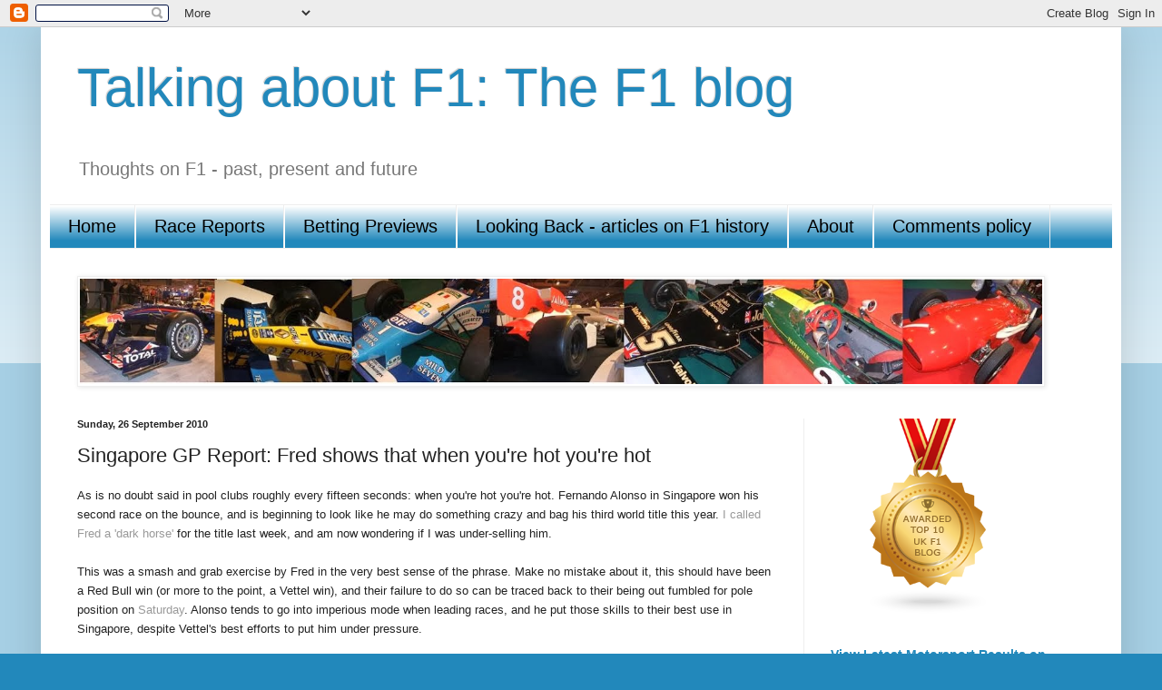

--- FILE ---
content_type: text/html; charset=UTF-8
request_url: http://www.talkingaboutf1.com/2010/09/singapore-gp-report-fred-shows-that.html
body_size: 25468
content:
<!DOCTYPE html>
<html class='v2' dir='ltr' xmlns='http://www.w3.org/1999/xhtml' xmlns:b='http://www.google.com/2005/gml/b' xmlns:data='http://www.google.com/2005/gml/data' xmlns:expr='http://www.google.com/2005/gml/expr'>
<head>
<link href='https://www.blogger.com/static/v1/widgets/335934321-css_bundle_v2.css' rel='stylesheet' type='text/css'/>
<meta content='width=1100' name='viewport'/>
<meta content='text/html; charset=UTF-8' http-equiv='Content-Type'/>
<meta content='blogger' name='generator'/>
<link href='http://www.talkingaboutf1.com/favicon.ico' rel='icon' type='image/x-icon'/>
<link href='http://www.talkingaboutf1.com/2010/09/singapore-gp-report-fred-shows-that.html' rel='canonical'/>
<link rel="alternate" type="application/atom+xml" title="Talking about F1: The F1 blog - Atom" href="http://www.talkingaboutf1.com/feeds/posts/default" />
<link rel="alternate" type="application/rss+xml" title="Talking about F1: The F1 blog - RSS" href="http://www.talkingaboutf1.com/feeds/posts/default?alt=rss" />
<link rel="service.post" type="application/atom+xml" title="Talking about F1: The F1 blog - Atom" href="https://www.blogger.com/feeds/3682262344930040012/posts/default" />

<link rel="alternate" type="application/atom+xml" title="Talking about F1: The F1 blog - Atom" href="http://www.talkingaboutf1.com/feeds/1071871853422822867/comments/default" />
<!--Can't find substitution for tag [blog.ieCssRetrofitLinks]-->
<meta content='http://www.talkingaboutf1.com/2010/09/singapore-gp-report-fred-shows-that.html' property='og:url'/>
<meta content='Singapore GP Report: Fred shows that when you&#39;re hot you&#39;re hot' property='og:title'/>
<meta content=' As is no doubt said in pool clubs roughly every  fifteen seconds: when you&#39;re hot you&#39;re hot. Fernando Alonso in Singapore won his  second ...' property='og:description'/>
<title>Talking about F1: The F1 blog: Singapore GP Report: Fred shows that when you're hot you're hot</title>
<style id='page-skin-1' type='text/css'><!--
/*
-----------------------------------------------
Blogger Template Style
Name:     Simple
Designer: Blogger
URL:      www.blogger.com
----------------------------------------------- */
/* Content
----------------------------------------------- */
body {
font: normal normal 14px Arial, Tahoma, Helvetica, FreeSans, sans-serif;
color: #222222;
background: #2288bb none repeat scroll top left;
padding: 0 40px 40px 40px;
}
html body .region-inner {
min-width: 0;
max-width: 100%;
width: auto;
}
h2 {
font-size: 22px;
}
a:link {
text-decoration:none;
color: #2288bb;
}
a:visited {
text-decoration:none;
color: #888888;
}
a:hover {
text-decoration:underline;
color: #33aaff;
}
.body-fauxcolumn-outer .fauxcolumn-inner {
background: transparent url(//www.blogblog.com/1kt/simple/body_gradient_tile_light.png) repeat scroll top left;
_background-image: none;
}
.body-fauxcolumn-outer .cap-top {
position: absolute;
z-index: 1;
height: 400px;
width: 100%;
}
.body-fauxcolumn-outer .cap-top .cap-left {
width: 100%;
background: transparent url(//www.blogblog.com/1kt/simple/gradients_light.png) repeat-x scroll top left;
_background-image: none;
}
.content-outer {
-moz-box-shadow: 0 0 40px rgba(0, 0, 0, .15);
-webkit-box-shadow: 0 0 5px rgba(0, 0, 0, .15);
-goog-ms-box-shadow: 0 0 10px #333333;
box-shadow: 0 0 40px rgba(0, 0, 0, .15);
margin-bottom: 1px;
}
.content-inner {
padding: 10px 10px;
}
.content-inner {
background-color: #ffffff;
}
/* Header
----------------------------------------------- */
.header-outer {
background: transparent none repeat-x scroll 0 -400px;
_background-image: none;
}
.Header h1 {
font: normal normal 60px Arial, Tahoma, Helvetica, FreeSans, sans-serif;
color: #2288bb;
text-shadow: -1px -1px 1px rgba(0, 0, 0, .2);
}
.Header h1 a {
color: #2288bb;
}
.Header .description {
font-size: 140%;
color: #777777;
}
.header-inner .Header .titlewrapper {
padding: 22px 30px;
}
.header-inner .Header .descriptionwrapper {
padding: 0 30px;
}
/* Tabs
----------------------------------------------- */
.tabs-inner .section:first-child {
border-top: 1px solid #eeeeee;
}
.tabs-inner .section:first-child ul {
margin-top: -1px;
border-top: 1px solid #eeeeee;
border-left: 0 solid #eeeeee;
border-right: 0 solid #eeeeee;
}
.tabs-inner .widget ul {
background: #2288bb url(//www.blogblog.com/1kt/simple/gradients_light.png) repeat-x scroll 0 -800px;
_background-image: none;
border-bottom: 1px solid #eeeeee;
margin-top: 0;
margin-left: -30px;
margin-right: -30px;
}
.tabs-inner .widget li a {
display: inline-block;
padding: .6em 1em;
font: normal normal 20px Arial, Tahoma, Helvetica, FreeSans, sans-serif;
color: #000000;
border-left: 1px solid #ffffff;
border-right: 1px solid #eeeeee;
}
.tabs-inner .widget li:first-child a {
border-left: none;
}
.tabs-inner .widget li.selected a, .tabs-inner .widget li a:hover {
color: #000000;
background-color: #eeeeee;
text-decoration: none;
}
/* Columns
----------------------------------------------- */
.main-outer {
border-top: 0 solid #eeeeee;
}
.fauxcolumn-left-outer .fauxcolumn-inner {
border-right: 1px solid #eeeeee;
}
.fauxcolumn-right-outer .fauxcolumn-inner {
border-left: 1px solid #eeeeee;
}
/* Headings
----------------------------------------------- */
div.widget > h2,
div.widget h2.title {
margin: 0 0 1em 0;
font: normal bold 14px Arial, Tahoma, Helvetica, FreeSans, sans-serif;
color: #000000;
}
/* Widgets
----------------------------------------------- */
.widget .zippy {
color: #999999;
text-shadow: 2px 2px 1px rgba(0, 0, 0, .1);
}
.widget .popular-posts ul {
list-style: none;
}
/* Posts
----------------------------------------------- */
h2.date-header {
font: normal bold 11px Arial, Tahoma, Helvetica, FreeSans, sans-serif;
}
.date-header span {
background-color: transparent;
color: #222222;
padding: inherit;
letter-spacing: inherit;
margin: inherit;
}
.main-inner {
padding-top: 30px;
padding-bottom: 30px;
}
.main-inner .column-center-inner {
padding: 0 15px;
}
.main-inner .column-center-inner .section {
margin: 0 15px;
}
.post {
margin: 0 0 25px 0;
}
h3.post-title, .comments h4 {
font: normal normal 22px Arial, Tahoma, Helvetica, FreeSans, sans-serif;
margin: .75em 0 0;
}
.post-body {
font-size: 110%;
line-height: 1.4;
position: relative;
}
.post-body img, .post-body .tr-caption-container, .Profile img, .Image img,
.BlogList .item-thumbnail img {
padding: 2px;
background: #ffffff;
border: 1px solid #eeeeee;
-moz-box-shadow: 1px 1px 5px rgba(0, 0, 0, .1);
-webkit-box-shadow: 1px 1px 5px rgba(0, 0, 0, .1);
box-shadow: 1px 1px 5px rgba(0, 0, 0, .1);
}
.post-body img, .post-body .tr-caption-container {
padding: 5px;
}
.post-body .tr-caption-container {
color: #222222;
}
.post-body .tr-caption-container img {
padding: 0;
background: transparent;
border: none;
-moz-box-shadow: 0 0 0 rgba(0, 0, 0, .1);
-webkit-box-shadow: 0 0 0 rgba(0, 0, 0, .1);
box-shadow: 0 0 0 rgba(0, 0, 0, .1);
}
.post-header {
margin: 0 0 1.5em;
line-height: 1.6;
font-size: 90%;
}
.post-footer {
margin: 20px -2px 0;
padding: 5px 10px;
color: #666666;
background-color: #f9f9f9;
border-bottom: 1px solid #eeeeee;
line-height: 1.6;
font-size: 90%;
}
#comments .comment-author {
padding-top: 1.5em;
border-top: 1px solid #eeeeee;
background-position: 0 1.5em;
}
#comments .comment-author:first-child {
padding-top: 0;
border-top: none;
}
.avatar-image-container {
margin: .2em 0 0;
}
#comments .avatar-image-container img {
border: 1px solid #eeeeee;
}
/* Comments
----------------------------------------------- */
.comments .comments-content .icon.blog-author {
background-repeat: no-repeat;
background-image: url([data-uri]);
}
.comments .comments-content .loadmore a {
border-top: 1px solid #999999;
border-bottom: 1px solid #999999;
}
.comments .comment-thread.inline-thread {
background-color: #f9f9f9;
}
.comments .continue {
border-top: 2px solid #999999;
}
/* Accents
---------------------------------------------- */
.section-columns td.columns-cell {
border-left: 1px solid #eeeeee;
}
.blog-pager {
background: transparent none no-repeat scroll top center;
}
.blog-pager-older-link, .home-link,
.blog-pager-newer-link {
background-color: #ffffff;
padding: 5px;
}
.footer-outer {
border-top: 0 dashed #bbbbbb;
}
/* Mobile
----------------------------------------------- */
body.mobile  {
background-size: auto;
}
.mobile .body-fauxcolumn-outer {
background: transparent none repeat scroll top left;
}
.mobile .body-fauxcolumn-outer .cap-top {
background-size: 100% auto;
}
.mobile .content-outer {
-webkit-box-shadow: 0 0 3px rgba(0, 0, 0, .15);
box-shadow: 0 0 3px rgba(0, 0, 0, .15);
}
.mobile .tabs-inner .widget ul {
margin-left: 0;
margin-right: 0;
}
.mobile .post {
margin: 0;
}
.mobile .main-inner .column-center-inner .section {
margin: 0;
}
.mobile .date-header span {
padding: 0.1em 10px;
margin: 0 -10px;
}
.mobile h3.post-title {
margin: 0;
}
.mobile .blog-pager {
background: transparent none no-repeat scroll top center;
}
.mobile .footer-outer {
border-top: none;
}
.mobile .main-inner, .mobile .footer-inner {
background-color: #ffffff;
}
.mobile-index-contents {
color: #222222;
}
.mobile-link-button {
background-color: #2288bb;
}
.mobile-link-button a:link, .mobile-link-button a:visited {
color: #ffffff;
}
.mobile .tabs-inner .section:first-child {
border-top: none;
}
.mobile .tabs-inner .PageList .widget-content {
background-color: #eeeeee;
color: #000000;
border-top: 1px solid #eeeeee;
border-bottom: 1px solid #eeeeee;
}
.mobile .tabs-inner .PageList .widget-content .pagelist-arrow {
border-left: 1px solid #eeeeee;
}

--></style>
<style id='template-skin-1' type='text/css'><!--
body {
min-width: 1190px;
}
.content-outer, .content-fauxcolumn-outer, .region-inner {
min-width: 1190px;
max-width: 1190px;
_width: 1190px;
}
.main-inner .columns {
padding-left: 0;
padding-right: 340px;
}
.main-inner .fauxcolumn-center-outer {
left: 0;
right: 340px;
/* IE6 does not respect left and right together */
_width: expression(this.parentNode.offsetWidth -
parseInt("0") -
parseInt("340px") + 'px');
}
.main-inner .fauxcolumn-left-outer {
width: 0;
}
.main-inner .fauxcolumn-right-outer {
width: 340px;
}
.main-inner .column-left-outer {
width: 0;
right: 100%;
margin-left: -0;
}
.main-inner .column-right-outer {
width: 340px;
margin-right: -340px;
}
#layout {
min-width: 0;
}
#layout .content-outer {
min-width: 0;
width: 800px;
}
#layout .region-inner {
min-width: 0;
width: auto;
}
--></style>
<script type='text/javascript'>
        (function(i,s,o,g,r,a,m){i['GoogleAnalyticsObject']=r;i[r]=i[r]||function(){
        (i[r].q=i[r].q||[]).push(arguments)},i[r].l=1*new Date();a=s.createElement(o),
        m=s.getElementsByTagName(o)[0];a.async=1;a.src=g;m.parentNode.insertBefore(a,m)
        })(window,document,'script','https://www.google-analytics.com/analytics.js','ga');
        ga('create', 'UA-18292203-1', 'auto', 'blogger');
        ga('blogger.send', 'pageview');
      </script>
<script>
var unruly = window.unruly || {};
unruly.native = unruly.native || {};
unruly.native.siteId = 53270;
</script>
<script src='//video.unrulymedia.com/native/native-loader.js'></script>
<link href='https://www.blogger.com/dyn-css/authorization.css?targetBlogID=3682262344930040012&amp;zx=fdb5a230-77bb-4eb8-b5d8-93298cd7d5a8' media='none' onload='if(media!=&#39;all&#39;)media=&#39;all&#39;' rel='stylesheet'/><noscript><link href='https://www.blogger.com/dyn-css/authorization.css?targetBlogID=3682262344930040012&amp;zx=fdb5a230-77bb-4eb8-b5d8-93298cd7d5a8' rel='stylesheet'/></noscript>
<meta name='google-adsense-platform-account' content='ca-host-pub-1556223355139109'/>
<meta name='google-adsense-platform-domain' content='blogspot.com'/>

<!-- data-ad-client=ca-pub-5194603693981037 -->

</head>
<body class='loading variant-pale'>
<div class='navbar section' id='navbar'><div class='widget Navbar' data-version='1' id='Navbar1'><script type="text/javascript">
    function setAttributeOnload(object, attribute, val) {
      if(window.addEventListener) {
        window.addEventListener('load',
          function(){ object[attribute] = val; }, false);
      } else {
        window.attachEvent('onload', function(){ object[attribute] = val; });
      }
    }
  </script>
<div id="navbar-iframe-container"></div>
<script type="text/javascript" src="https://apis.google.com/js/platform.js"></script>
<script type="text/javascript">
      gapi.load("gapi.iframes:gapi.iframes.style.bubble", function() {
        if (gapi.iframes && gapi.iframes.getContext) {
          gapi.iframes.getContext().openChild({
              url: 'https://www.blogger.com/navbar/3682262344930040012?po\x3d1071871853422822867\x26origin\x3dhttp://www.talkingaboutf1.com',
              where: document.getElementById("navbar-iframe-container"),
              id: "navbar-iframe"
          });
        }
      });
    </script><script type="text/javascript">
(function() {
var script = document.createElement('script');
script.type = 'text/javascript';
script.src = '//pagead2.googlesyndication.com/pagead/js/google_top_exp.js';
var head = document.getElementsByTagName('head')[0];
if (head) {
head.appendChild(script);
}})();
</script>
</div></div>
<div class='body-fauxcolumns'>
<div class='fauxcolumn-outer body-fauxcolumn-outer'>
<div class='cap-top'>
<div class='cap-left'></div>
<div class='cap-right'></div>
</div>
<div class='fauxborder-left'>
<div class='fauxborder-right'></div>
<div class='fauxcolumn-inner'>
</div>
</div>
<div class='cap-bottom'>
<div class='cap-left'></div>
<div class='cap-right'></div>
</div>
</div>
</div>
<div class='content'>
<div class='content-fauxcolumns'>
<div class='fauxcolumn-outer content-fauxcolumn-outer'>
<div class='cap-top'>
<div class='cap-left'></div>
<div class='cap-right'></div>
</div>
<div class='fauxborder-left'>
<div class='fauxborder-right'></div>
<div class='fauxcolumn-inner'>
</div>
</div>
<div class='cap-bottom'>
<div class='cap-left'></div>
<div class='cap-right'></div>
</div>
</div>
</div>
<div class='content-outer'>
<div class='content-cap-top cap-top'>
<div class='cap-left'></div>
<div class='cap-right'></div>
</div>
<div class='fauxborder-left content-fauxborder-left'>
<div class='fauxborder-right content-fauxborder-right'></div>
<div class='content-inner'>
<header>
<div class='header-outer'>
<div class='header-cap-top cap-top'>
<div class='cap-left'></div>
<div class='cap-right'></div>
</div>
<div class='fauxborder-left header-fauxborder-left'>
<div class='fauxborder-right header-fauxborder-right'></div>
<div class='region-inner header-inner'>
<div class='header section' id='header'><div class='widget Header' data-version='1' id='Header1'>
<div id='header-inner'>
<div class='titlewrapper'>
<h1 class='title'>
<a href='http://www.talkingaboutf1.com/'>
Talking about F1: The F1 blog
</a>
</h1>
</div>
<div class='descriptionwrapper'>
<p class='description'><span>Thoughts on F1 - past, present and future</span></p>
</div>
</div>
</div></div>
</div>
</div>
<div class='header-cap-bottom cap-bottom'>
<div class='cap-left'></div>
<div class='cap-right'></div>
</div>
</div>
</header>
<div class='tabs-outer'>
<div class='tabs-cap-top cap-top'>
<div class='cap-left'></div>
<div class='cap-right'></div>
</div>
<div class='fauxborder-left tabs-fauxborder-left'>
<div class='fauxborder-right tabs-fauxborder-right'></div>
<div class='region-inner tabs-inner'>
<div class='tabs section' id='crosscol'><div class='widget PageList' data-version='1' id='PageList1'>
<h2>Pages</h2>
<div class='widget-content'>
<ul>
<li>
<a href='http://www.talkingaboutf1.com/'>Home</a>
</li>
<li>
<a href='http://www.talkingaboutf1.com/search/label/Race%20report'>Race Reports</a>
</li>
<li>
<a href='http://www.talkingaboutf1.com/search/label/Betting%20preview'>Betting Previews</a>
</li>
<li>
<a href='http://www.talkingaboutf1.com/search/label/Looking%20back'>Looking Back - articles on F1 history</a>
</li>
<li>
<a href='http://www.talkingaboutf1.com/p/about-me.html'>About</a>
</li>
<li>
<a href='http://www.talkingaboutf1.com/p/comments-policy.html'>Comments policy</a>
</li>
</ul>
<div class='clear'></div>
</div>
</div></div>
<div class='tabs section' id='crosscol-overflow'><div class='widget Image' data-version='1' id='Image1'>
<h2>banner</h2>
<div class='widget-content'>
<img alt='banner' height='116' id='Image1_img' src='https://blogger.googleusercontent.com/img/b/R29vZ2xl/AVvXsEiSftzdWXVNbWrw6SQ-xKxyI54s7kUJDxMwIpXJQN4MDhObadJL7RqpJStUSRLcbwOyG9kcKB1evrGi-h5SDV-Yd4S99P-wVdmxSFtLvW_W5ptn1QCqHqqqSSM-qDbdn3F-nlzUEmV8bNY/s1600/Banner+190114.png.jpg' width='1060'/>
<br/>
</div>
<div class='clear'></div>
</div></div>
</div>
</div>
<div class='tabs-cap-bottom cap-bottom'>
<div class='cap-left'></div>
<div class='cap-right'></div>
</div>
</div>
<div class='main-outer'>
<div class='main-cap-top cap-top'>
<div class='cap-left'></div>
<div class='cap-right'></div>
</div>
<div class='fauxborder-left main-fauxborder-left'>
<div class='fauxborder-right main-fauxborder-right'></div>
<div class='region-inner main-inner'>
<div class='columns fauxcolumns'>
<div class='fauxcolumn-outer fauxcolumn-center-outer'>
<div class='cap-top'>
<div class='cap-left'></div>
<div class='cap-right'></div>
</div>
<div class='fauxborder-left'>
<div class='fauxborder-right'></div>
<div class='fauxcolumn-inner'>
</div>
</div>
<div class='cap-bottom'>
<div class='cap-left'></div>
<div class='cap-right'></div>
</div>
</div>
<div class='fauxcolumn-outer fauxcolumn-left-outer'>
<div class='cap-top'>
<div class='cap-left'></div>
<div class='cap-right'></div>
</div>
<div class='fauxborder-left'>
<div class='fauxborder-right'></div>
<div class='fauxcolumn-inner'>
</div>
</div>
<div class='cap-bottom'>
<div class='cap-left'></div>
<div class='cap-right'></div>
</div>
</div>
<div class='fauxcolumn-outer fauxcolumn-right-outer'>
<div class='cap-top'>
<div class='cap-left'></div>
<div class='cap-right'></div>
</div>
<div class='fauxborder-left'>
<div class='fauxborder-right'></div>
<div class='fauxcolumn-inner'>
</div>
</div>
<div class='cap-bottom'>
<div class='cap-left'></div>
<div class='cap-right'></div>
</div>
</div>
<!-- corrects IE6 width calculation -->
<div class='columns-inner'>
<div class='column-center-outer'>
<div class='column-center-inner'>
<div class='main section' id='main'><div class='widget Blog' data-version='1' id='Blog1'>
<div class='blog-posts hfeed'>

          <div class="date-outer">
        
<h2 class='date-header'><span>Sunday, 26 September 2010</span></h2>

          <div class="date-posts">
        
<div class='post-outer'>
<div class='post hentry uncustomized-post-template' itemprop='blogPost' itemscope='itemscope' itemtype='http://schema.org/BlogPosting'>
<meta content='3682262344930040012' itemprop='blogId'/>
<meta content='1071871853422822867' itemprop='postId'/>
<a name='1071871853422822867'></a>
<h3 class='post-title entry-title' itemprop='name'>
Singapore GP Report: Fred shows that when you're hot you're hot
</h3>
<div class='post-header'>
<div class='post-header-line-1'></div>
</div>
<div class='post-body entry-content' id='post-body-1071871853422822867' itemprop='description articleBody'>
<div style="font-family: Arial,Helvetica,sans-serif;">
<span style="font-size: small;">As is no doubt said in pool clubs roughly every  fifteen seconds: when you're hot you're hot. Fernando Alonso in Singapore won his  second race on the bounce, and is beginning to look&nbsp;like he may do  something crazy and bag his third world title this year. <a href="http://www.talkingaboutf1.com/2010/09/why-i-think-its-webbers-title-probably.html" style="color: #999999;">I  called Fred a 'dark horse'</a><span style="color: #999999;"> </span>for the&nbsp;title last week, and am now  wondering if I was under-selling him.</span><br />
<br /></div>
<div style="font-family: Arial,Helvetica,sans-serif;">
</div>
<div style="font-family: Arial,Helvetica,sans-serif;">
<span style="font-size: small;">This was a smash and grab exercise by Fred in the very best  sense of the phrase. Make no mistake about it, this should have been a Red Bull  win (or more to the point, a Vettel win), and their failure to do so can be traced back to their being&nbsp;out fumbled  for pole position on <a href="http://news.bbc.co.uk/sport1/hi/motorsport/formula_one/9033711.stm" style="color: #999999;">Saturday</a>.  Alonso tends to go into&nbsp;imperious mode when&nbsp;leading races,  and he put those skills to their best use in Singapore,&nbsp;despite&nbsp;<span id="misspelled" tabindex="-1">Vettel's</span>  best&nbsp;efforts to put him under pressure.</span><br />
<br /></div>
<div style="font-family: Arial,Helvetica,sans-serif;">
</div>
<div style="font-family: Arial,Helvetica,sans-serif;">
<span style="font-size: small;">In reality both Alonso and&nbsp;<span id="misspelled" tabindex="-1">Vettel</span> were mighty in  Singapore, with no one else seeing them. Just like the last race at Monza, we  were treated to a tight,&nbsp;tense&nbsp;battle at the front between two  drivers at the top of their game. Another&nbsp;parallel was that Webber  started in the pack, looked racy, made some nice  moves,&nbsp;and&nbsp;scored good points (this time  for&nbsp;finishing third)&nbsp;that he may look back on as being key for his  championship aspirations.</span><br />
<a name="more"></a><br /></div>
<div style="font-family: Arial,Helvetica,sans-serif;">
</div>
<div style="font-family: Arial,Helvetica,sans-serif;">
<span style="font-size: small;">However, Webber was involved in another  (scary)&nbsp;parallel with Monza, in that Lewis aain&nbsp;scored  <i>nil points</i> after <a href="http://news.bbc.co.uk/sport1/hi/motorsport/formula_one/9034526.stm" style="color: #999999;">making  contact with another car</a>. In this case, it probably was the sort of crash  that the phrase 'racing incident' was invented for (<a href="http://www.autosport.com/news/report.php/id/87023" style="color: #999999;">no idea how Webbo's tyre stayed together subsequently</a>). These two&nbsp;<span id="misspelled" tabindex="-1">DNFs</span> have  seriously&nbsp;damaged Lewis's title aspirations - if&nbsp;Alonso's luck is in  right now then Lewis's really isn't (yin and yang, obviously). Apparently  McLaren have a&nbsp;technical upgrade coming up for the next race, and I'd  suggest that they seriously need it (and need it to work). Jenson was steady  enough and finished fourth.</span><br />
<br /></div>
<div style="font-family: Arial,Helvetica,sans-serif;">
<span style="font-size: small;">Further down,&nbsp;<span id="misspelled" tabindex="-1">Schumi</span> continued to provide entertainment by  driving into everyone.</span><br />
<br /></div>
<div style="font-family: Arial,Helvetica,sans-serif;">
</div>
<div style="font-family: Arial,Helvetica,sans-serif;">
<span style="font-size: small;"><span id="misspelled" tabindex="-1">Webbo</span>&nbsp;continues  to lead the championship, 11 points ahead of Alonso's brooding presence,  with&nbsp;Lewis and&nbsp;<span id="misspelled" tabindex="-1">Vettel</span> now 20 and 21 points back respectively.  <span id="misspelled" tabindex="-1">Seb</span>, with his improved  recent form, and the pace of the Red Bull,&nbsp;may just about be a man to watch.&nbsp;The  next race, at <span id="misspelled" tabindex="-1">Suzuka</span>, is one in which the Red Bulls  are&nbsp;expected to disappear, but so they were at Singapore, so who  knows. After that is anyone's guess.</span><br />
<br /></div>
<div style="font-family: Arial,Helvetica,sans-serif;">
</div>
<div style="font-family: Arial,Helvetica,sans-serif;">
<span style="font-size: x-small;"><span style="font-size: small;"><a href="http://www.formula1.com/results/season/2010/838/" style="color: #999999;"><b>Race Results </b></a></span></span></div>
<div style='clear: both;'></div>
</div>
<div class='post-footer'>
<div class='post-footer-line post-footer-line-1'>
<span class='post-author vcard'>
Posted by
<span class='fn' itemprop='author' itemscope='itemscope' itemtype='http://schema.org/Person'>
<meta content='https://www.blogger.com/profile/11514708469215327323' itemprop='url'/>
<a class='g-profile' href='https://www.blogger.com/profile/11514708469215327323' rel='author' title='author profile'>
<span itemprop='name'>Graham Keilloh</span>
</a>
</span>
</span>
<span class='post-timestamp'>
at
<meta content='http://www.talkingaboutf1.com/2010/09/singapore-gp-report-fred-shows-that.html' itemprop='url'/>
<a class='timestamp-link' href='http://www.talkingaboutf1.com/2010/09/singapore-gp-report-fred-shows-that.html' rel='bookmark' title='permanent link'><abbr class='published' itemprop='datePublished' title='2010-09-26T23:08:00+01:00'>23:08</abbr></a>
</span>
<span class='post-comment-link'>
</span>
<span class='post-icons'>
<span class='item-control blog-admin pid-665626750'>
<a href='https://www.blogger.com/post-edit.g?blogID=3682262344930040012&postID=1071871853422822867&from=pencil' title='Edit Post'>
<img alt='' class='icon-action' height='18' src='https://resources.blogblog.com/img/icon18_edit_allbkg.gif' width='18'/>
</a>
</span>
</span>
<div class='post-share-buttons goog-inline-block'>
<a class='goog-inline-block share-button sb-email' href='https://www.blogger.com/share-post.g?blogID=3682262344930040012&postID=1071871853422822867&target=email' target='_blank' title='Email This'><span class='share-button-link-text'>Email This</span></a><a class='goog-inline-block share-button sb-blog' href='https://www.blogger.com/share-post.g?blogID=3682262344930040012&postID=1071871853422822867&target=blog' onclick='window.open(this.href, "_blank", "height=270,width=475"); return false;' target='_blank' title='BlogThis!'><span class='share-button-link-text'>BlogThis!</span></a><a class='goog-inline-block share-button sb-twitter' href='https://www.blogger.com/share-post.g?blogID=3682262344930040012&postID=1071871853422822867&target=twitter' target='_blank' title='Share to X'><span class='share-button-link-text'>Share to X</span></a><a class='goog-inline-block share-button sb-facebook' href='https://www.blogger.com/share-post.g?blogID=3682262344930040012&postID=1071871853422822867&target=facebook' onclick='window.open(this.href, "_blank", "height=430,width=640"); return false;' target='_blank' title='Share to Facebook'><span class='share-button-link-text'>Share to Facebook</span></a><a class='goog-inline-block share-button sb-pinterest' href='https://www.blogger.com/share-post.g?blogID=3682262344930040012&postID=1071871853422822867&target=pinterest' target='_blank' title='Share to Pinterest'><span class='share-button-link-text'>Share to Pinterest</span></a>
</div>
</div>
<div class='post-footer-line post-footer-line-2'>
<span class='post-labels'>
Labels:
<a href='http://www.talkingaboutf1.com/search/label/Alonso' rel='tag'>Alonso</a>,
<a href='http://www.talkingaboutf1.com/search/label/Button' rel='tag'>Button</a>,
<a href='http://www.talkingaboutf1.com/search/label/Hamilton' rel='tag'>Hamilton</a>,
<a href='http://www.talkingaboutf1.com/search/label/Race%20report' rel='tag'>Race report</a>,
<a href='http://www.talkingaboutf1.com/search/label/Red%20Bull' rel='tag'>Red Bull</a>,
<a href='http://www.talkingaboutf1.com/search/label/Schumacher' rel='tag'>Schumacher</a>,
<a href='http://www.talkingaboutf1.com/search/label/Singapore' rel='tag'>Singapore</a>,
<a href='http://www.talkingaboutf1.com/search/label/Vettel' rel='tag'>Vettel</a>,
<a href='http://www.talkingaboutf1.com/search/label/Webber' rel='tag'>Webber</a>
</span>
</div>
<div class='post-footer-line post-footer-line-3'>
<span class='post-location'>
</span>
</div>
</div>
</div>
<div class='comments' id='comments'>
<a name='comments'></a>
<h4>No comments:</h4>
<div id='Blog1_comments-block-wrapper'>
<dl class='avatar-comment-indent' id='comments-block'>
</dl>
</div>
<p class='comment-footer'>
<div class='comment-form'>
<a name='comment-form'></a>
<h4 id='comment-post-message'>Post a Comment</h4>
<p>
</p>
<a href='https://www.blogger.com/comment/frame/3682262344930040012?po=1071871853422822867&hl=en-GB&saa=85391&origin=http://www.talkingaboutf1.com' id='comment-editor-src'></a>
<iframe allowtransparency='true' class='blogger-iframe-colorize blogger-comment-from-post' frameborder='0' height='410px' id='comment-editor' name='comment-editor' src='' width='100%'></iframe>
<script src='https://www.blogger.com/static/v1/jsbin/1345082660-comment_from_post_iframe.js' type='text/javascript'></script>
<script type='text/javascript'>
      BLOG_CMT_createIframe('https://www.blogger.com/rpc_relay.html');
    </script>
</div>
</p>
</div>
</div>
<div class='inline-ad'>
<script type="text/javascript">
    google_ad_client = "ca-pub-5194603693981037";
    google_ad_host = "ca-host-pub-1556223355139109";
    google_ad_host_channel = "L0007";
    google_ad_slot = "9616346297";
    google_ad_width = 728;
    google_ad_height = 90;
</script>
<!-- talking-about-f1_main_Blog1_728x90_as -->
<script type="text/javascript"
src="//pagead2.googlesyndication.com/pagead/show_ads.js">
</script>
</div>

        </div></div>
      
</div>
<div class='blog-pager' id='blog-pager'>
<span id='blog-pager-newer-link'>
<a class='blog-pager-newer-link' href='http://www.talkingaboutf1.com/2010/09/number-crunching-from-singapore-fred.html' id='Blog1_blog-pager-newer-link' title='Newer Post'>Newer Post</a>
</span>
<span id='blog-pager-older-link'>
<a class='blog-pager-older-link' href='http://www.talkingaboutf1.com/2010/09/singapore-qually-fred-pulls-rabbit-out.html' id='Blog1_blog-pager-older-link' title='Older Post'>Older Post</a>
</span>
<a class='home-link' href='http://www.talkingaboutf1.com/'>Home</a>
</div>
<div class='clear'></div>
<div class='post-feeds'>
<div class='feed-links'>
Subscribe to:
<a class='feed-link' href='http://www.talkingaboutf1.com/feeds/1071871853422822867/comments/default' target='_blank' type='application/atom+xml'>Post Comments (Atom)</a>
</div>
</div>
</div></div>
</div>
</div>
<div class='column-left-outer'>
<div class='column-left-inner'>
<aside>
</aside>
</div>
</div>
<div class='column-right-outer'>
<div class='column-right-inner'>
<aside>
<div class='sidebar section' id='sidebar-right-1'><div class='widget HTML' data-version='1' id='HTML9'>
<div class='widget-content'>
<a href="https://blog.feedspot.com/uk_f1_blogs/" rel="nofollow" title="UK F1 Blogs"><img alt="UK F1 Blogs" src="https://blog.feedspot.com/wp-content/uploads/2018/06/uk_f1_216px.png?x71098"/></a>
</div>
<div class='clear'></div>
</div><div class='widget HTML' data-version='1' id='HTML6'>
<div class='widget-content'>
<span style="font-weight: bold;"><a href="http://www.results24.co.uk/motorsport/">View Latest Motorsport Results on Results24</a></span>
</div>
<div class='clear'></div>
</div><div class='widget HTML' data-version='1' id='HTML10'>
<div class='widget-content'>
<a href="https://www.buycarparts.co.uk/dodge"><b>Buycarparts.co.uk</b></a>
</div>
<div class='clear'></div>
</div><div class='widget PopularPosts' data-version='1' id='PopularPosts1'>
<h2>Popular Posts</h2>
<div class='widget-content popular-posts'>
<ul>
<li>
<div class='item-content'>
<div class='item-thumbnail'>
<a href='http://www.talkingaboutf1.com/2020/10/5-steps-to-buying-used-car-for-beginners.html' target='_blank'>
<img alt='' border='0' src='https://blogger.googleusercontent.com/img/b/R29vZ2xl/AVvXsEgjL8qAzwKOMSci-DLN59prGa6MMNpiJ9OlTEarBpIe7pYLdbqVSMrK6Uan8g5HwkUe-mbr45nkLQWqazeA3vfxvUK7Ur8Q2NKNFZRmiNKDfQyeO7uj103WpfXCJbaJQbWdHtrXAaJViXQ/w72-h72-p-k-no-nu/pexels-lisa-fotios-1392621.jpg'/>
</a>
</div>
<div class='item-title'><a href='http://www.talkingaboutf1.com/2020/10/5-steps-to-buying-used-car-for-beginners.html'>5 Steps to Buying a Used Car for Beginners</a></div>
<div class='item-snippet'>Buying a car can be a nightmare, especially if you are a beginner. It takes time and requires too much diligence. If credibility is of impor...</div>
</div>
<div style='clear: both;'></div>
</li>
<li>
<div class='item-content'>
<div class='item-thumbnail'>
<a href='http://www.talkingaboutf1.com/2011/08/f1s-spa-treatment-history-of-spa.html' target='_blank'>
<img alt='' border='0' src='https://blogger.googleusercontent.com/img/b/R29vZ2xl/AVvXsEhjUOu0Sk86IhXorsfsjNRCvWORC7F6XULKCtRrAItrwr_fe0M8eJLq8cS0uHsmBVwZ7VgQimsWfA3rn3VB3FEAaCjOyYD8QCb5MzWZKfYcZTOyvSn_hpzwZo50F6a4UVVM6H6vWvSRe5xM/w72-h72-p-k-no-nu/Spa-Francorchamps_overview.jpg'/>
</a>
</div>
<div class='item-title'><a href='http://www.talkingaboutf1.com/2011/08/f1s-spa-treatment-history-of-spa.html'>F1's Spa Treatment: the history of the Spa-Francorchamps circuit</a></div>
<div class='item-snippet'>It really is genius when you think about it. Construct a fast and challenging motor racing circuit that racing drivers can race and overtake...</div>
</div>
<div style='clear: both;'></div>
</li>
<li>
<div class='item-content'>
<div class='item-thumbnail'>
<a href='http://www.talkingaboutf1.com/2011/07/in-defence-of-alain-prost.html' target='_blank'>
<img alt='' border='0' src='https://blogger.googleusercontent.com/img/b/R29vZ2xl/AVvXsEgyL52BHYtJA9QdJw0AV6jaNxtNVqizJ7D_FdDdUB82GDLahYF2yMQmul1jTokW-y-3_NR_mN_qAAWJDiqkYZ6z6-Ga4IJsXu6bQBp6Jc7jxKOmecH4B1VieIAU1khVGSoCVjiX9Nvqo-Wp/w72-h72-p-k-no-nu/Alain_Prost_2008.jpg'/>
</a>
</div>
<div class='item-title'><a href='http://www.talkingaboutf1.com/2011/07/in-defence-of-alain-prost.html'>In defence of Alain Prost</a></div>
<div class='item-snippet'>I, like most people who&#39;ve seen it, consider the recent Senna film to be a triumph, for a number of reasons. But I do have one major cri...</div>
</div>
<div style='clear: both;'></div>
</li>
<li>
<div class='item-content'>
<div class='item-thumbnail'>
<a href='http://www.talkingaboutf1.com/2016/01/hamilton-to-blame-for-mumms-exit-from.html' target='_blank'>
<img alt='' border='0' src='https://blogger.googleusercontent.com/img/b/R29vZ2xl/AVvXsEirntALK3wTN2MqhAdSw6W7ypsQ8mT2G3pFHMc7VYfb22QPTMI5ersAY1MxT_fw-frTtXSaUQyHEpkWwyd810C30MDe-cqEcEp3vBiAbwObUO0IMVhRWIrDUWvHPfdB9BXtrGTj1dx71HY/w72-h72-p-k-no-nu/Mumm.jpg'/>
</a>
</div>
<div class='item-title'><a href='http://www.talkingaboutf1.com/2016/01/hamilton-to-blame-for-mumms-exit-from.html'>Hamilton To Blame For Mumm&#8217;s Exit From F1? by Kunal Shah</a></div>
<div class='item-snippet'>*After a handful of readers not being able to decipher the humour in this post, here&#8217;s my declaration to state the obvious. Enjoy reading an...</div>
</div>
<div style='clear: both;'></div>
</li>
<li>
<div class='item-content'>
<div class='item-thumbnail'>
<a href='http://www.talkingaboutf1.com/2017/09/singapore-gp-betting-preview-ferrari-to.html' target='_blank'>
<img alt='' border='0' src='https://blogger.googleusercontent.com/img/b/R29vZ2xl/AVvXsEgsoXKdWW1scRtI11ucNobeWoxr2lqtp3G4-8njpxpukJhEVB8XktRXSUPVrWlnumeQHsX_GA9iNEb5SyDP_N9TPn8Gs68gtHLzKAyiT6YX9d6Kwvr7-3G-IRXb6BVl_BhOsdwJWnMN8jU/w72-h72-p-k-no-nu/2015+Singapore+GP+VET+parc+ferme+v2.jpg'/>
</a>
</div>
<div class='item-title'><a href='http://www.talkingaboutf1.com/2017/09/singapore-gp-betting-preview-ferrari-to.html'>Singapore GP Betting Preview - Ferrari to fly under floodlights</a></div>
<div class='item-snippet'>It appears the bookies have done their homework. In virtually every round this year Lewis Hamilton has been their favourite to prevail. But ...</div>
</div>
<div style='clear: both;'></div>
</li>
<li>
<div class='item-content'>
<div class='item-thumbnail'>
<a href='http://www.talkingaboutf1.com/2018/06/the-most-successful-and-worst-car-of.html' target='_blank'>
<img alt='' border='0' src='https://blogger.googleusercontent.com/img/b/R29vZ2xl/AVvXsEiLOwpbVqXlUXv8a5d85uq_hDhVpkjZZyUBqAS37NmRYT2tdUidXjblY2P3k3MG_Raa94u2XSonzw0eLTlE4JsoVcXyDycFHMDosGNj0Es4rjc8YnWXyGAoLsGO8MHBfSZlIQSG6mcKsRY/w72-h72-p-k-no-nu/Toet.jpg'/>
</a>
</div>
<div class='item-title'><a href='http://www.talkingaboutf1.com/2018/06/the-most-successful-and-worst-car-of.html'>The Most Successful and Worst Car of 1994, What Do They Have in Common?, by Ibrar Malik</a></div>
<div class='item-snippet'>Answer - they shared the same ancestor. The Pacific PR01 car failed to finish a race in 1994 whereas the Benetton B194 won eight Grands Prix...</div>
</div>
<div style='clear: both;'></div>
</li>
<li>
<div class='item-content'>
<div class='item-thumbnail'>
<a href='http://www.talkingaboutf1.com/2021/11/gps-tracker-for-electric-cars-all-you.html' target='_blank'>
<img alt='' border='0' src='https://blogger.googleusercontent.com/img/a/AVvXsEid8WxxQM83iNjZp7r7Bz9vuV0SYtJnC0Bg9c-Etwiero3gZT8T8yHxD-tKtViVIikqerXokNhNgdzek4QyZduG7zcV200mVxU9p_1RuRd3B7AtpyqlZaXX-eezm1Kt4YWkBJFAh5plgYzFTnxRKH4gk7AnryPw-WHUbLC5uR_vwORbX-x6nH4OVg=w72-h72-p-k-no-nu'/>
</a>
</div>
<div class='item-title'><a href='http://www.talkingaboutf1.com/2021/11/gps-tracker-for-electric-cars-all-you.html'>GPS Tracker For Electric Cars; All You Need To know</a></div>
<div class='item-snippet'>The utilization of electric cars  has been escalating over time since 2000 and its acclaim in the present era is extensive when set against ...</div>
</div>
<div style='clear: both;'></div>
</li>
<li>
<div class='item-content'>
<div class='item-thumbnail'>
<a href='http://www.talkingaboutf1.com/2015/11/basic-car-maintenance-checks-we-should.html' target='_blank'>
<img alt='' border='0' src='https://blogger.googleusercontent.com/img/b/R29vZ2xl/AVvXsEiqcNnc047J4Ov6SeKj8-kxyb9FAavNrgkPFGTsLHIuqL04chqqBCPrIqHj0qehpPAC3L4RA8XH9PgdvNDyhLfvOedF4v_xpVBsQ2JtqUuydr7mzkJuiBNHY_qoDTAK1viKeln9aQDKPmI/w72-h72-p-k-no-nu/01+Car+Maintenance+Guide.jpg'/>
</a>
</div>
<div class='item-title'><a href='http://www.talkingaboutf1.com/2015/11/basic-car-maintenance-checks-we-should.html'>Basic Car Maintenance Checks We Should All Know</a></div>
<div class='item-snippet'>We should all know the basics of how to look after our cars and know the warning signs of trouble. During the winter months are when most of...</div>
</div>
<div style='clear: both;'></div>
</li>
<li>
<div class='item-content'>
<div class='item-thumbnail'>
<a href='http://www.talkingaboutf1.com/2020/07/austrian-grand-prix-betting-preview-f1.html' target='_blank'>
<img alt='' border='0' src='https://blogger.googleusercontent.com/img/b/R29vZ2xl/AVvXsEh0Izt7OD1oJuEXvtwJz2veDm9EQtbW5m-WLWrk7HG3bnC4Xpe4xt-VohPy5q51AvKYppgm9hQj02MISDJm-4v56HSorcC7aaFFHJReYcEfuAEdkJ8EFFSCdpQl2EYoK3WyqwJarzKXnuw/w72-h72-p-k-no-nu/2019_Japanese_Grand_Prix_Max_Verstappen_%252849028922522%2529.jpg'/>
</a>
</div>
<div class='item-title'><a href='http://www.talkingaboutf1.com/2020/07/austrian-grand-prix-betting-preview-f1.html'>Austrian Grand Prix Betting Preview: F1 is Back in July</a></div>
<div class='item-snippet'>  By Takayuki Suzuki - https://www.flickr.com/photos/  78475089@N02/49028922522/, CC BY-SA 2.0,  https://commons.wikimedia.org/w/index.php?c...</div>
</div>
<div style='clear: both;'></div>
</li>
<li>
<div class='item-content'>
<div class='item-thumbnail'>
<a href='http://www.talkingaboutf1.com/2020/02/new-motorsport-week-article-alonsos.html' target='_blank'>
<img alt='' border='0' src='https://blogger.googleusercontent.com/img/b/R29vZ2xl/AVvXsEizx9SmKMtQ5cKQyvbMnvyGTRysDOjyHPFgkU0DV5j_edzr9n2It77fXApzt0DflbRYbtzQjmETlKwThhwzjzwK-_4iPBjfulp2IVoJmA4N1KkhgARUstBImAJ2bpI18Y8sjZi-Wx0L3TY/w72-h72-p-k-no-nu/2501LB1D4984.jpg'/>
</a>
</div>
<div class='item-title'><a href='http://www.talkingaboutf1.com/2020/02/new-motorsport-week-article-alonsos.html'>New Motorsport Week article: Alonso&#8217;s Formula 1 return &#8211; is it all that unlikely?</a></div>
<div class='item-snippet'>  Photo: Octane Photography   So, as far as Fernando Alonso is concerned Formula 1 is &quot;unfinished business&quot;. And any return would ...</div>
</div>
<div style='clear: both;'></div>
</li>
</ul>
<div class='clear'></div>
</div>
</div><div class='widget HTML' data-version='1' id='HTML7'>
<div class='widget-content'>
<span style="font-weight:bold;"><a href="https://www.motor-doctor.co.uk/">Motor-Doctor.co.uk</a></span>
</div>
<div class='clear'></div>
</div><div class='widget HTML' data-version='1' id='HTML2'>
<div class='widget-content'>
<!-- BEGIN PARTNER PROGRAM - DO NOT CHANGE THE PARAMETERS OF THE HYPERLINK -->
<script language="javascript" type="text/javascript" src="http://become.successfultogether.co.uk/view.asp?ref=766641&site=12752&type=html&hnb=3&js=1"></script>
<noscript><a href="http://being.successfultogether.co.uk/click.asp?ref=766641&site=12752&type=b1&bnb=1" target="_blank">
<img src="http://become.successfultogether.co.uk/view.asp?ref=766641&site=12752&b=1" border="0"/></a><br /></noscript>
<!-- END PARTNER PROGRAM -->
</div>
<div class='clear'></div>
</div><div class='widget HTML' data-version='1' id='HTML1'>
<div class='widget-content'>
<a class="twitter-timeline" href="https://twitter.com/TalkingaboutF1" data-widget-id="424908363537739776">Tweets by @TalkingaboutF1</a>
<script>!function(d,s,id){var js,fjs=d.getElementsByTagName(s)[0],p=/^http:/.test(d.location)?'http':'https';if(!d.getElementById(id)){js=d.createElement(s);js.id=id;js.src=p+"://platform.twitter.com/widgets.js";fjs.parentNode.insertBefore(js,fjs);}}(document,"script","twitter-wjs");</script>
</div>
<div class='clear'></div>
</div><div class='widget HTML' data-version='1' id='HTML4'>
<div class='widget-content'>
<div id="fb-root"></div>
<script>(function(d, s, id) {
  var js, fjs = d.getElementsByTagName(s)[0];
  if (d.getElementById(id)) return;
  js = d.createElement(s); js.id = id;
  js.src = "//connect.facebook.net/en_GB/all.js#xfbml=1";
  fjs.parentNode.insertBefore(js, fjs);
}(document, 'script', 'facebook-jssdk'));</script>
</div>
<div class='clear'></div>
</div><div class='widget AdSense' data-version='1' id='AdSense1'>
<div class='widget-content'>
<script type="text/javascript">
    google_ad_client = "ca-pub-5194603693981037";
    google_ad_host = "ca-host-pub-1556223355139109";
    google_ad_host_channel = "L0001";
    google_ad_slot = "3290611098";
    google_ad_width = 300;
    google_ad_height = 600;
</script>
<!-- talking-about-f1_sidebar-right-1_AdSense1_300x600_as -->
<script type="text/javascript"
src="//pagead2.googlesyndication.com/pagead/show_ads.js">
</script>
<div class='clear'></div>
</div>
</div><div class='widget HTML' data-version='1' id='HTML5'>
<div class='widget-content'>
<div class="fb-like-box" data-href="https://www.facebook.com/TalkingAboutF1?ref=hl" data-colorscheme="light" data-show-faces="true" data-header="true" data-stream="true" data-show-border="true"></div>
</div>
<div class='clear'></div>
</div><div class='widget BlogArchive' data-version='1' id='BlogArchive1'>
<h2>Blog Archive</h2>
<div class='widget-content'>
<div id='ArchiveList'>
<div id='BlogArchive1_ArchiveList'>
<ul class='hierarchy'>
<li class='archivedate collapsed'>
<a class='toggle' href='javascript:void(0)'>
<span class='zippy'>

        &#9658;&#160;
      
</span>
</a>
<a class='post-count-link' href='http://www.talkingaboutf1.com/2025/'>
2025
</a>
<span class='post-count' dir='ltr'>(1)</span>
<ul class='hierarchy'>
<li class='archivedate collapsed'>
<a class='toggle' href='javascript:void(0)'>
<span class='zippy'>

        &#9658;&#160;
      
</span>
</a>
<a class='post-count-link' href='http://www.talkingaboutf1.com/2025/02/'>
February
</a>
<span class='post-count' dir='ltr'>(1)</span>
</li>
</ul>
</li>
</ul>
<ul class='hierarchy'>
<li class='archivedate collapsed'>
<a class='toggle' href='javascript:void(0)'>
<span class='zippy'>

        &#9658;&#160;
      
</span>
</a>
<a class='post-count-link' href='http://www.talkingaboutf1.com/2023/'>
2023
</a>
<span class='post-count' dir='ltr'>(1)</span>
<ul class='hierarchy'>
<li class='archivedate collapsed'>
<a class='toggle' href='javascript:void(0)'>
<span class='zippy'>

        &#9658;&#160;
      
</span>
</a>
<a class='post-count-link' href='http://www.talkingaboutf1.com/2023/09/'>
September
</a>
<span class='post-count' dir='ltr'>(1)</span>
</li>
</ul>
</li>
</ul>
<ul class='hierarchy'>
<li class='archivedate collapsed'>
<a class='toggle' href='javascript:void(0)'>
<span class='zippy'>

        &#9658;&#160;
      
</span>
</a>
<a class='post-count-link' href='http://www.talkingaboutf1.com/2021/'>
2021
</a>
<span class='post-count' dir='ltr'>(2)</span>
<ul class='hierarchy'>
<li class='archivedate collapsed'>
<a class='toggle' href='javascript:void(0)'>
<span class='zippy'>

        &#9658;&#160;
      
</span>
</a>
<a class='post-count-link' href='http://www.talkingaboutf1.com/2021/11/'>
November
</a>
<span class='post-count' dir='ltr'>(1)</span>
</li>
</ul>
<ul class='hierarchy'>
<li class='archivedate collapsed'>
<a class='toggle' href='javascript:void(0)'>
<span class='zippy'>

        &#9658;&#160;
      
</span>
</a>
<a class='post-count-link' href='http://www.talkingaboutf1.com/2021/10/'>
October
</a>
<span class='post-count' dir='ltr'>(1)</span>
</li>
</ul>
</li>
</ul>
<ul class='hierarchy'>
<li class='archivedate collapsed'>
<a class='toggle' href='javascript:void(0)'>
<span class='zippy'>

        &#9658;&#160;
      
</span>
</a>
<a class='post-count-link' href='http://www.talkingaboutf1.com/2020/'>
2020
</a>
<span class='post-count' dir='ltr'>(28)</span>
<ul class='hierarchy'>
<li class='archivedate collapsed'>
<a class='toggle' href='javascript:void(0)'>
<span class='zippy'>

        &#9658;&#160;
      
</span>
</a>
<a class='post-count-link' href='http://www.talkingaboutf1.com/2020/10/'>
October
</a>
<span class='post-count' dir='ltr'>(2)</span>
</li>
</ul>
<ul class='hierarchy'>
<li class='archivedate collapsed'>
<a class='toggle' href='javascript:void(0)'>
<span class='zippy'>

        &#9658;&#160;
      
</span>
</a>
<a class='post-count-link' href='http://www.talkingaboutf1.com/2020/09/'>
September
</a>
<span class='post-count' dir='ltr'>(1)</span>
</li>
</ul>
<ul class='hierarchy'>
<li class='archivedate collapsed'>
<a class='toggle' href='javascript:void(0)'>
<span class='zippy'>

        &#9658;&#160;
      
</span>
</a>
<a class='post-count-link' href='http://www.talkingaboutf1.com/2020/08/'>
August
</a>
<span class='post-count' dir='ltr'>(1)</span>
</li>
</ul>
<ul class='hierarchy'>
<li class='archivedate collapsed'>
<a class='toggle' href='javascript:void(0)'>
<span class='zippy'>

        &#9658;&#160;
      
</span>
</a>
<a class='post-count-link' href='http://www.talkingaboutf1.com/2020/07/'>
July
</a>
<span class='post-count' dir='ltr'>(1)</span>
</li>
</ul>
<ul class='hierarchy'>
<li class='archivedate collapsed'>
<a class='toggle' href='javascript:void(0)'>
<span class='zippy'>

        &#9658;&#160;
      
</span>
</a>
<a class='post-count-link' href='http://www.talkingaboutf1.com/2020/04/'>
April
</a>
<span class='post-count' dir='ltr'>(3)</span>
</li>
</ul>
<ul class='hierarchy'>
<li class='archivedate collapsed'>
<a class='toggle' href='javascript:void(0)'>
<span class='zippy'>

        &#9658;&#160;
      
</span>
</a>
<a class='post-count-link' href='http://www.talkingaboutf1.com/2020/03/'>
March
</a>
<span class='post-count' dir='ltr'>(5)</span>
</li>
</ul>
<ul class='hierarchy'>
<li class='archivedate collapsed'>
<a class='toggle' href='javascript:void(0)'>
<span class='zippy'>

        &#9658;&#160;
      
</span>
</a>
<a class='post-count-link' href='http://www.talkingaboutf1.com/2020/02/'>
February
</a>
<span class='post-count' dir='ltr'>(10)</span>
</li>
</ul>
<ul class='hierarchy'>
<li class='archivedate collapsed'>
<a class='toggle' href='javascript:void(0)'>
<span class='zippy'>

        &#9658;&#160;
      
</span>
</a>
<a class='post-count-link' href='http://www.talkingaboutf1.com/2020/01/'>
January
</a>
<span class='post-count' dir='ltr'>(5)</span>
</li>
</ul>
</li>
</ul>
<ul class='hierarchy'>
<li class='archivedate collapsed'>
<a class='toggle' href='javascript:void(0)'>
<span class='zippy'>

        &#9658;&#160;
      
</span>
</a>
<a class='post-count-link' href='http://www.talkingaboutf1.com/2019/'>
2019
</a>
<span class='post-count' dir='ltr'>(90)</span>
<ul class='hierarchy'>
<li class='archivedate collapsed'>
<a class='toggle' href='javascript:void(0)'>
<span class='zippy'>

        &#9658;&#160;
      
</span>
</a>
<a class='post-count-link' href='http://www.talkingaboutf1.com/2019/12/'>
December
</a>
<span class='post-count' dir='ltr'>(2)</span>
</li>
</ul>
<ul class='hierarchy'>
<li class='archivedate collapsed'>
<a class='toggle' href='javascript:void(0)'>
<span class='zippy'>

        &#9658;&#160;
      
</span>
</a>
<a class='post-count-link' href='http://www.talkingaboutf1.com/2019/11/'>
November
</a>
<span class='post-count' dir='ltr'>(8)</span>
</li>
</ul>
<ul class='hierarchy'>
<li class='archivedate collapsed'>
<a class='toggle' href='javascript:void(0)'>
<span class='zippy'>

        &#9658;&#160;
      
</span>
</a>
<a class='post-count-link' href='http://www.talkingaboutf1.com/2019/10/'>
October
</a>
<span class='post-count' dir='ltr'>(8)</span>
</li>
</ul>
<ul class='hierarchy'>
<li class='archivedate collapsed'>
<a class='toggle' href='javascript:void(0)'>
<span class='zippy'>

        &#9658;&#160;
      
</span>
</a>
<a class='post-count-link' href='http://www.talkingaboutf1.com/2019/09/'>
September
</a>
<span class='post-count' dir='ltr'>(10)</span>
</li>
</ul>
<ul class='hierarchy'>
<li class='archivedate collapsed'>
<a class='toggle' href='javascript:void(0)'>
<span class='zippy'>

        &#9658;&#160;
      
</span>
</a>
<a class='post-count-link' href='http://www.talkingaboutf1.com/2019/08/'>
August
</a>
<span class='post-count' dir='ltr'>(9)</span>
</li>
</ul>
<ul class='hierarchy'>
<li class='archivedate collapsed'>
<a class='toggle' href='javascript:void(0)'>
<span class='zippy'>

        &#9658;&#160;
      
</span>
</a>
<a class='post-count-link' href='http://www.talkingaboutf1.com/2019/07/'>
July
</a>
<span class='post-count' dir='ltr'>(11)</span>
</li>
</ul>
<ul class='hierarchy'>
<li class='archivedate collapsed'>
<a class='toggle' href='javascript:void(0)'>
<span class='zippy'>

        &#9658;&#160;
      
</span>
</a>
<a class='post-count-link' href='http://www.talkingaboutf1.com/2019/06/'>
June
</a>
<span class='post-count' dir='ltr'>(10)</span>
</li>
</ul>
<ul class='hierarchy'>
<li class='archivedate collapsed'>
<a class='toggle' href='javascript:void(0)'>
<span class='zippy'>

        &#9658;&#160;
      
</span>
</a>
<a class='post-count-link' href='http://www.talkingaboutf1.com/2019/05/'>
May
</a>
<span class='post-count' dir='ltr'>(6)</span>
</li>
</ul>
<ul class='hierarchy'>
<li class='archivedate collapsed'>
<a class='toggle' href='javascript:void(0)'>
<span class='zippy'>

        &#9658;&#160;
      
</span>
</a>
<a class='post-count-link' href='http://www.talkingaboutf1.com/2019/04/'>
April
</a>
<span class='post-count' dir='ltr'>(7)</span>
</li>
</ul>
<ul class='hierarchy'>
<li class='archivedate collapsed'>
<a class='toggle' href='javascript:void(0)'>
<span class='zippy'>

        &#9658;&#160;
      
</span>
</a>
<a class='post-count-link' href='http://www.talkingaboutf1.com/2019/03/'>
March
</a>
<span class='post-count' dir='ltr'>(6)</span>
</li>
</ul>
<ul class='hierarchy'>
<li class='archivedate collapsed'>
<a class='toggle' href='javascript:void(0)'>
<span class='zippy'>

        &#9658;&#160;
      
</span>
</a>
<a class='post-count-link' href='http://www.talkingaboutf1.com/2019/02/'>
February
</a>
<span class='post-count' dir='ltr'>(8)</span>
</li>
</ul>
<ul class='hierarchy'>
<li class='archivedate collapsed'>
<a class='toggle' href='javascript:void(0)'>
<span class='zippy'>

        &#9658;&#160;
      
</span>
</a>
<a class='post-count-link' href='http://www.talkingaboutf1.com/2019/01/'>
January
</a>
<span class='post-count' dir='ltr'>(5)</span>
</li>
</ul>
</li>
</ul>
<ul class='hierarchy'>
<li class='archivedate collapsed'>
<a class='toggle' href='javascript:void(0)'>
<span class='zippy'>

        &#9658;&#160;
      
</span>
</a>
<a class='post-count-link' href='http://www.talkingaboutf1.com/2018/'>
2018
</a>
<span class='post-count' dir='ltr'>(209)</span>
<ul class='hierarchy'>
<li class='archivedate collapsed'>
<a class='toggle' href='javascript:void(0)'>
<span class='zippy'>

        &#9658;&#160;
      
</span>
</a>
<a class='post-count-link' href='http://www.talkingaboutf1.com/2018/12/'>
December
</a>
<span class='post-count' dir='ltr'>(11)</span>
</li>
</ul>
<ul class='hierarchy'>
<li class='archivedate collapsed'>
<a class='toggle' href='javascript:void(0)'>
<span class='zippy'>

        &#9658;&#160;
      
</span>
</a>
<a class='post-count-link' href='http://www.talkingaboutf1.com/2018/11/'>
November
</a>
<span class='post-count' dir='ltr'>(14)</span>
</li>
</ul>
<ul class='hierarchy'>
<li class='archivedate collapsed'>
<a class='toggle' href='javascript:void(0)'>
<span class='zippy'>

        &#9658;&#160;
      
</span>
</a>
<a class='post-count-link' href='http://www.talkingaboutf1.com/2018/10/'>
October
</a>
<span class='post-count' dir='ltr'>(20)</span>
</li>
</ul>
<ul class='hierarchy'>
<li class='archivedate collapsed'>
<a class='toggle' href='javascript:void(0)'>
<span class='zippy'>

        &#9658;&#160;
      
</span>
</a>
<a class='post-count-link' href='http://www.talkingaboutf1.com/2018/09/'>
September
</a>
<span class='post-count' dir='ltr'>(26)</span>
</li>
</ul>
<ul class='hierarchy'>
<li class='archivedate collapsed'>
<a class='toggle' href='javascript:void(0)'>
<span class='zippy'>

        &#9658;&#160;
      
</span>
</a>
<a class='post-count-link' href='http://www.talkingaboutf1.com/2018/08/'>
August
</a>
<span class='post-count' dir='ltr'>(14)</span>
</li>
</ul>
<ul class='hierarchy'>
<li class='archivedate collapsed'>
<a class='toggle' href='javascript:void(0)'>
<span class='zippy'>

        &#9658;&#160;
      
</span>
</a>
<a class='post-count-link' href='http://www.talkingaboutf1.com/2018/07/'>
July
</a>
<span class='post-count' dir='ltr'>(20)</span>
</li>
</ul>
<ul class='hierarchy'>
<li class='archivedate collapsed'>
<a class='toggle' href='javascript:void(0)'>
<span class='zippy'>

        &#9658;&#160;
      
</span>
</a>
<a class='post-count-link' href='http://www.talkingaboutf1.com/2018/06/'>
June
</a>
<span class='post-count' dir='ltr'>(19)</span>
</li>
</ul>
<ul class='hierarchy'>
<li class='archivedate collapsed'>
<a class='toggle' href='javascript:void(0)'>
<span class='zippy'>

        &#9658;&#160;
      
</span>
</a>
<a class='post-count-link' href='http://www.talkingaboutf1.com/2018/05/'>
May
</a>
<span class='post-count' dir='ltr'>(21)</span>
</li>
</ul>
<ul class='hierarchy'>
<li class='archivedate collapsed'>
<a class='toggle' href='javascript:void(0)'>
<span class='zippy'>

        &#9658;&#160;
      
</span>
</a>
<a class='post-count-link' href='http://www.talkingaboutf1.com/2018/04/'>
April
</a>
<span class='post-count' dir='ltr'>(27)</span>
</li>
</ul>
<ul class='hierarchy'>
<li class='archivedate collapsed'>
<a class='toggle' href='javascript:void(0)'>
<span class='zippy'>

        &#9658;&#160;
      
</span>
</a>
<a class='post-count-link' href='http://www.talkingaboutf1.com/2018/03/'>
March
</a>
<span class='post-count' dir='ltr'>(26)</span>
</li>
</ul>
<ul class='hierarchy'>
<li class='archivedate collapsed'>
<a class='toggle' href='javascript:void(0)'>
<span class='zippy'>

        &#9658;&#160;
      
</span>
</a>
<a class='post-count-link' href='http://www.talkingaboutf1.com/2018/02/'>
February
</a>
<span class='post-count' dir='ltr'>(6)</span>
</li>
</ul>
<ul class='hierarchy'>
<li class='archivedate collapsed'>
<a class='toggle' href='javascript:void(0)'>
<span class='zippy'>

        &#9658;&#160;
      
</span>
</a>
<a class='post-count-link' href='http://www.talkingaboutf1.com/2018/01/'>
January
</a>
<span class='post-count' dir='ltr'>(5)</span>
</li>
</ul>
</li>
</ul>
<ul class='hierarchy'>
<li class='archivedate collapsed'>
<a class='toggle' href='javascript:void(0)'>
<span class='zippy'>

        &#9658;&#160;
      
</span>
</a>
<a class='post-count-link' href='http://www.talkingaboutf1.com/2017/'>
2017
</a>
<span class='post-count' dir='ltr'>(216)</span>
<ul class='hierarchy'>
<li class='archivedate collapsed'>
<a class='toggle' href='javascript:void(0)'>
<span class='zippy'>

        &#9658;&#160;
      
</span>
</a>
<a class='post-count-link' href='http://www.talkingaboutf1.com/2017/12/'>
December
</a>
<span class='post-count' dir='ltr'>(9)</span>
</li>
</ul>
<ul class='hierarchy'>
<li class='archivedate collapsed'>
<a class='toggle' href='javascript:void(0)'>
<span class='zippy'>

        &#9658;&#160;
      
</span>
</a>
<a class='post-count-link' href='http://www.talkingaboutf1.com/2017/11/'>
November
</a>
<span class='post-count' dir='ltr'>(20)</span>
</li>
</ul>
<ul class='hierarchy'>
<li class='archivedate collapsed'>
<a class='toggle' href='javascript:void(0)'>
<span class='zippy'>

        &#9658;&#160;
      
</span>
</a>
<a class='post-count-link' href='http://www.talkingaboutf1.com/2017/10/'>
October
</a>
<span class='post-count' dir='ltr'>(23)</span>
</li>
</ul>
<ul class='hierarchy'>
<li class='archivedate collapsed'>
<a class='toggle' href='javascript:void(0)'>
<span class='zippy'>

        &#9658;&#160;
      
</span>
</a>
<a class='post-count-link' href='http://www.talkingaboutf1.com/2017/09/'>
September
</a>
<span class='post-count' dir='ltr'>(16)</span>
</li>
</ul>
<ul class='hierarchy'>
<li class='archivedate collapsed'>
<a class='toggle' href='javascript:void(0)'>
<span class='zippy'>

        &#9658;&#160;
      
</span>
</a>
<a class='post-count-link' href='http://www.talkingaboutf1.com/2017/08/'>
August
</a>
<span class='post-count' dir='ltr'>(16)</span>
</li>
</ul>
<ul class='hierarchy'>
<li class='archivedate collapsed'>
<a class='toggle' href='javascript:void(0)'>
<span class='zippy'>

        &#9658;&#160;
      
</span>
</a>
<a class='post-count-link' href='http://www.talkingaboutf1.com/2017/07/'>
July
</a>
<span class='post-count' dir='ltr'>(24)</span>
</li>
</ul>
<ul class='hierarchy'>
<li class='archivedate collapsed'>
<a class='toggle' href='javascript:void(0)'>
<span class='zippy'>

        &#9658;&#160;
      
</span>
</a>
<a class='post-count-link' href='http://www.talkingaboutf1.com/2017/06/'>
June
</a>
<span class='post-count' dir='ltr'>(21)</span>
</li>
</ul>
<ul class='hierarchy'>
<li class='archivedate collapsed'>
<a class='toggle' href='javascript:void(0)'>
<span class='zippy'>

        &#9658;&#160;
      
</span>
</a>
<a class='post-count-link' href='http://www.talkingaboutf1.com/2017/05/'>
May
</a>
<span class='post-count' dir='ltr'>(19)</span>
</li>
</ul>
<ul class='hierarchy'>
<li class='archivedate collapsed'>
<a class='toggle' href='javascript:void(0)'>
<span class='zippy'>

        &#9658;&#160;
      
</span>
</a>
<a class='post-count-link' href='http://www.talkingaboutf1.com/2017/04/'>
April
</a>
<span class='post-count' dir='ltr'>(24)</span>
</li>
</ul>
<ul class='hierarchy'>
<li class='archivedate collapsed'>
<a class='toggle' href='javascript:void(0)'>
<span class='zippy'>

        &#9658;&#160;
      
</span>
</a>
<a class='post-count-link' href='http://www.talkingaboutf1.com/2017/03/'>
March
</a>
<span class='post-count' dir='ltr'>(30)</span>
</li>
</ul>
<ul class='hierarchy'>
<li class='archivedate collapsed'>
<a class='toggle' href='javascript:void(0)'>
<span class='zippy'>

        &#9658;&#160;
      
</span>
</a>
<a class='post-count-link' href='http://www.talkingaboutf1.com/2017/02/'>
February
</a>
<span class='post-count' dir='ltr'>(5)</span>
</li>
</ul>
<ul class='hierarchy'>
<li class='archivedate collapsed'>
<a class='toggle' href='javascript:void(0)'>
<span class='zippy'>

        &#9658;&#160;
      
</span>
</a>
<a class='post-count-link' href='http://www.talkingaboutf1.com/2017/01/'>
January
</a>
<span class='post-count' dir='ltr'>(9)</span>
</li>
</ul>
</li>
</ul>
<ul class='hierarchy'>
<li class='archivedate collapsed'>
<a class='toggle' href='javascript:void(0)'>
<span class='zippy'>

        &#9658;&#160;
      
</span>
</a>
<a class='post-count-link' href='http://www.talkingaboutf1.com/2016/'>
2016
</a>
<span class='post-count' dir='ltr'>(229)</span>
<ul class='hierarchy'>
<li class='archivedate collapsed'>
<a class='toggle' href='javascript:void(0)'>
<span class='zippy'>

        &#9658;&#160;
      
</span>
</a>
<a class='post-count-link' href='http://www.talkingaboutf1.com/2016/12/'>
December
</a>
<span class='post-count' dir='ltr'>(14)</span>
</li>
</ul>
<ul class='hierarchy'>
<li class='archivedate collapsed'>
<a class='toggle' href='javascript:void(0)'>
<span class='zippy'>

        &#9658;&#160;
      
</span>
</a>
<a class='post-count-link' href='http://www.talkingaboutf1.com/2016/11/'>
November
</a>
<span class='post-count' dir='ltr'>(20)</span>
</li>
</ul>
<ul class='hierarchy'>
<li class='archivedate collapsed'>
<a class='toggle' href='javascript:void(0)'>
<span class='zippy'>

        &#9658;&#160;
      
</span>
</a>
<a class='post-count-link' href='http://www.talkingaboutf1.com/2016/10/'>
October
</a>
<span class='post-count' dir='ltr'>(27)</span>
</li>
</ul>
<ul class='hierarchy'>
<li class='archivedate collapsed'>
<a class='toggle' href='javascript:void(0)'>
<span class='zippy'>

        &#9658;&#160;
      
</span>
</a>
<a class='post-count-link' href='http://www.talkingaboutf1.com/2016/09/'>
September
</a>
<span class='post-count' dir='ltr'>(19)</span>
</li>
</ul>
<ul class='hierarchy'>
<li class='archivedate collapsed'>
<a class='toggle' href='javascript:void(0)'>
<span class='zippy'>

        &#9658;&#160;
      
</span>
</a>
<a class='post-count-link' href='http://www.talkingaboutf1.com/2016/08/'>
August
</a>
<span class='post-count' dir='ltr'>(18)</span>
</li>
</ul>
<ul class='hierarchy'>
<li class='archivedate collapsed'>
<a class='toggle' href='javascript:void(0)'>
<span class='zippy'>

        &#9658;&#160;
      
</span>
</a>
<a class='post-count-link' href='http://www.talkingaboutf1.com/2016/07/'>
July
</a>
<span class='post-count' dir='ltr'>(26)</span>
</li>
</ul>
<ul class='hierarchy'>
<li class='archivedate collapsed'>
<a class='toggle' href='javascript:void(0)'>
<span class='zippy'>

        &#9658;&#160;
      
</span>
</a>
<a class='post-count-link' href='http://www.talkingaboutf1.com/2016/06/'>
June
</a>
<span class='post-count' dir='ltr'>(16)</span>
</li>
</ul>
<ul class='hierarchy'>
<li class='archivedate collapsed'>
<a class='toggle' href='javascript:void(0)'>
<span class='zippy'>

        &#9658;&#160;
      
</span>
</a>
<a class='post-count-link' href='http://www.talkingaboutf1.com/2016/05/'>
May
</a>
<span class='post-count' dir='ltr'>(21)</span>
</li>
</ul>
<ul class='hierarchy'>
<li class='archivedate collapsed'>
<a class='toggle' href='javascript:void(0)'>
<span class='zippy'>

        &#9658;&#160;
      
</span>
</a>
<a class='post-count-link' href='http://www.talkingaboutf1.com/2016/04/'>
April
</a>
<span class='post-count' dir='ltr'>(22)</span>
</li>
</ul>
<ul class='hierarchy'>
<li class='archivedate collapsed'>
<a class='toggle' href='javascript:void(0)'>
<span class='zippy'>

        &#9658;&#160;
      
</span>
</a>
<a class='post-count-link' href='http://www.talkingaboutf1.com/2016/03/'>
March
</a>
<span class='post-count' dir='ltr'>(23)</span>
</li>
</ul>
<ul class='hierarchy'>
<li class='archivedate collapsed'>
<a class='toggle' href='javascript:void(0)'>
<span class='zippy'>

        &#9658;&#160;
      
</span>
</a>
<a class='post-count-link' href='http://www.talkingaboutf1.com/2016/02/'>
February
</a>
<span class='post-count' dir='ltr'>(12)</span>
</li>
</ul>
<ul class='hierarchy'>
<li class='archivedate collapsed'>
<a class='toggle' href='javascript:void(0)'>
<span class='zippy'>

        &#9658;&#160;
      
</span>
</a>
<a class='post-count-link' href='http://www.talkingaboutf1.com/2016/01/'>
January
</a>
<span class='post-count' dir='ltr'>(11)</span>
</li>
</ul>
</li>
</ul>
<ul class='hierarchy'>
<li class='archivedate collapsed'>
<a class='toggle' href='javascript:void(0)'>
<span class='zippy'>

        &#9658;&#160;
      
</span>
</a>
<a class='post-count-link' href='http://www.talkingaboutf1.com/2015/'>
2015
</a>
<span class='post-count' dir='ltr'>(224)</span>
<ul class='hierarchy'>
<li class='archivedate collapsed'>
<a class='toggle' href='javascript:void(0)'>
<span class='zippy'>

        &#9658;&#160;
      
</span>
</a>
<a class='post-count-link' href='http://www.talkingaboutf1.com/2015/12/'>
December
</a>
<span class='post-count' dir='ltr'>(12)</span>
</li>
</ul>
<ul class='hierarchy'>
<li class='archivedate collapsed'>
<a class='toggle' href='javascript:void(0)'>
<span class='zippy'>

        &#9658;&#160;
      
</span>
</a>
<a class='post-count-link' href='http://www.talkingaboutf1.com/2015/11/'>
November
</a>
<span class='post-count' dir='ltr'>(21)</span>
</li>
</ul>
<ul class='hierarchy'>
<li class='archivedate collapsed'>
<a class='toggle' href='javascript:void(0)'>
<span class='zippy'>

        &#9658;&#160;
      
</span>
</a>
<a class='post-count-link' href='http://www.talkingaboutf1.com/2015/10/'>
October
</a>
<span class='post-count' dir='ltr'>(22)</span>
</li>
</ul>
<ul class='hierarchy'>
<li class='archivedate collapsed'>
<a class='toggle' href='javascript:void(0)'>
<span class='zippy'>

        &#9658;&#160;
      
</span>
</a>
<a class='post-count-link' href='http://www.talkingaboutf1.com/2015/09/'>
September
</a>
<span class='post-count' dir='ltr'>(19)</span>
</li>
</ul>
<ul class='hierarchy'>
<li class='archivedate collapsed'>
<a class='toggle' href='javascript:void(0)'>
<span class='zippy'>

        &#9658;&#160;
      
</span>
</a>
<a class='post-count-link' href='http://www.talkingaboutf1.com/2015/08/'>
August
</a>
<span class='post-count' dir='ltr'>(18)</span>
</li>
</ul>
<ul class='hierarchy'>
<li class='archivedate collapsed'>
<a class='toggle' href='javascript:void(0)'>
<span class='zippy'>

        &#9658;&#160;
      
</span>
</a>
<a class='post-count-link' href='http://www.talkingaboutf1.com/2015/07/'>
July
</a>
<span class='post-count' dir='ltr'>(19)</span>
</li>
</ul>
<ul class='hierarchy'>
<li class='archivedate collapsed'>
<a class='toggle' href='javascript:void(0)'>
<span class='zippy'>

        &#9658;&#160;
      
</span>
</a>
<a class='post-count-link' href='http://www.talkingaboutf1.com/2015/06/'>
June
</a>
<span class='post-count' dir='ltr'>(20)</span>
</li>
</ul>
<ul class='hierarchy'>
<li class='archivedate collapsed'>
<a class='toggle' href='javascript:void(0)'>
<span class='zippy'>

        &#9658;&#160;
      
</span>
</a>
<a class='post-count-link' href='http://www.talkingaboutf1.com/2015/05/'>
May
</a>
<span class='post-count' dir='ltr'>(21)</span>
</li>
</ul>
<ul class='hierarchy'>
<li class='archivedate collapsed'>
<a class='toggle' href='javascript:void(0)'>
<span class='zippy'>

        &#9658;&#160;
      
</span>
</a>
<a class='post-count-link' href='http://www.talkingaboutf1.com/2015/04/'>
April
</a>
<span class='post-count' dir='ltr'>(24)</span>
</li>
</ul>
<ul class='hierarchy'>
<li class='archivedate collapsed'>
<a class='toggle' href='javascript:void(0)'>
<span class='zippy'>

        &#9658;&#160;
      
</span>
</a>
<a class='post-count-link' href='http://www.talkingaboutf1.com/2015/03/'>
March
</a>
<span class='post-count' dir='ltr'>(25)</span>
</li>
</ul>
<ul class='hierarchy'>
<li class='archivedate collapsed'>
<a class='toggle' href='javascript:void(0)'>
<span class='zippy'>

        &#9658;&#160;
      
</span>
</a>
<a class='post-count-link' href='http://www.talkingaboutf1.com/2015/02/'>
February
</a>
<span class='post-count' dir='ltr'>(13)</span>
</li>
</ul>
<ul class='hierarchy'>
<li class='archivedate collapsed'>
<a class='toggle' href='javascript:void(0)'>
<span class='zippy'>

        &#9658;&#160;
      
</span>
</a>
<a class='post-count-link' href='http://www.talkingaboutf1.com/2015/01/'>
January
</a>
<span class='post-count' dir='ltr'>(10)</span>
</li>
</ul>
</li>
</ul>
<ul class='hierarchy'>
<li class='archivedate collapsed'>
<a class='toggle' href='javascript:void(0)'>
<span class='zippy'>

        &#9658;&#160;
      
</span>
</a>
<a class='post-count-link' href='http://www.talkingaboutf1.com/2014/'>
2014
</a>
<span class='post-count' dir='ltr'>(199)</span>
<ul class='hierarchy'>
<li class='archivedate collapsed'>
<a class='toggle' href='javascript:void(0)'>
<span class='zippy'>

        &#9658;&#160;
      
</span>
</a>
<a class='post-count-link' href='http://www.talkingaboutf1.com/2014/12/'>
December
</a>
<span class='post-count' dir='ltr'>(8)</span>
</li>
</ul>
<ul class='hierarchy'>
<li class='archivedate collapsed'>
<a class='toggle' href='javascript:void(0)'>
<span class='zippy'>

        &#9658;&#160;
      
</span>
</a>
<a class='post-count-link' href='http://www.talkingaboutf1.com/2014/11/'>
November
</a>
<span class='post-count' dir='ltr'>(21)</span>
</li>
</ul>
<ul class='hierarchy'>
<li class='archivedate collapsed'>
<a class='toggle' href='javascript:void(0)'>
<span class='zippy'>

        &#9658;&#160;
      
</span>
</a>
<a class='post-count-link' href='http://www.talkingaboutf1.com/2014/10/'>
October
</a>
<span class='post-count' dir='ltr'>(15)</span>
</li>
</ul>
<ul class='hierarchy'>
<li class='archivedate collapsed'>
<a class='toggle' href='javascript:void(0)'>
<span class='zippy'>

        &#9658;&#160;
      
</span>
</a>
<a class='post-count-link' href='http://www.talkingaboutf1.com/2014/09/'>
September
</a>
<span class='post-count' dir='ltr'>(15)</span>
</li>
</ul>
<ul class='hierarchy'>
<li class='archivedate collapsed'>
<a class='toggle' href='javascript:void(0)'>
<span class='zippy'>

        &#9658;&#160;
      
</span>
</a>
<a class='post-count-link' href='http://www.talkingaboutf1.com/2014/08/'>
August
</a>
<span class='post-count' dir='ltr'>(14)</span>
</li>
</ul>
<ul class='hierarchy'>
<li class='archivedate collapsed'>
<a class='toggle' href='javascript:void(0)'>
<span class='zippy'>

        &#9658;&#160;
      
</span>
</a>
<a class='post-count-link' href='http://www.talkingaboutf1.com/2014/07/'>
July
</a>
<span class='post-count' dir='ltr'>(20)</span>
</li>
</ul>
<ul class='hierarchy'>
<li class='archivedate collapsed'>
<a class='toggle' href='javascript:void(0)'>
<span class='zippy'>

        &#9658;&#160;
      
</span>
</a>
<a class='post-count-link' href='http://www.talkingaboutf1.com/2014/06/'>
June
</a>
<span class='post-count' dir='ltr'>(22)</span>
</li>
</ul>
<ul class='hierarchy'>
<li class='archivedate collapsed'>
<a class='toggle' href='javascript:void(0)'>
<span class='zippy'>

        &#9658;&#160;
      
</span>
</a>
<a class='post-count-link' href='http://www.talkingaboutf1.com/2014/05/'>
May
</a>
<span class='post-count' dir='ltr'>(20)</span>
</li>
</ul>
<ul class='hierarchy'>
<li class='archivedate collapsed'>
<a class='toggle' href='javascript:void(0)'>
<span class='zippy'>

        &#9658;&#160;
      
</span>
</a>
<a class='post-count-link' href='http://www.talkingaboutf1.com/2014/04/'>
April
</a>
<span class='post-count' dir='ltr'>(28)</span>
</li>
</ul>
<ul class='hierarchy'>
<li class='archivedate collapsed'>
<a class='toggle' href='javascript:void(0)'>
<span class='zippy'>

        &#9658;&#160;
      
</span>
</a>
<a class='post-count-link' href='http://www.talkingaboutf1.com/2014/03/'>
March
</a>
<span class='post-count' dir='ltr'>(26)</span>
</li>
</ul>
<ul class='hierarchy'>
<li class='archivedate collapsed'>
<a class='toggle' href='javascript:void(0)'>
<span class='zippy'>

        &#9658;&#160;
      
</span>
</a>
<a class='post-count-link' href='http://www.talkingaboutf1.com/2014/02/'>
February
</a>
<span class='post-count' dir='ltr'>(6)</span>
</li>
</ul>
<ul class='hierarchy'>
<li class='archivedate collapsed'>
<a class='toggle' href='javascript:void(0)'>
<span class='zippy'>

        &#9658;&#160;
      
</span>
</a>
<a class='post-count-link' href='http://www.talkingaboutf1.com/2014/01/'>
January
</a>
<span class='post-count' dir='ltr'>(4)</span>
</li>
</ul>
</li>
</ul>
<ul class='hierarchy'>
<li class='archivedate collapsed'>
<a class='toggle' href='javascript:void(0)'>
<span class='zippy'>

        &#9658;&#160;
      
</span>
</a>
<a class='post-count-link' href='http://www.talkingaboutf1.com/2013/'>
2013
</a>
<span class='post-count' dir='ltr'>(182)</span>
<ul class='hierarchy'>
<li class='archivedate collapsed'>
<a class='toggle' href='javascript:void(0)'>
<span class='zippy'>

        &#9658;&#160;
      
</span>
</a>
<a class='post-count-link' href='http://www.talkingaboutf1.com/2013/12/'>
December
</a>
<span class='post-count' dir='ltr'>(4)</span>
</li>
</ul>
<ul class='hierarchy'>
<li class='archivedate collapsed'>
<a class='toggle' href='javascript:void(0)'>
<span class='zippy'>

        &#9658;&#160;
      
</span>
</a>
<a class='post-count-link' href='http://www.talkingaboutf1.com/2013/11/'>
November
</a>
<span class='post-count' dir='ltr'>(22)</span>
</li>
</ul>
<ul class='hierarchy'>
<li class='archivedate collapsed'>
<a class='toggle' href='javascript:void(0)'>
<span class='zippy'>

        &#9658;&#160;
      
</span>
</a>
<a class='post-count-link' href='http://www.talkingaboutf1.com/2013/10/'>
October
</a>
<span class='post-count' dir='ltr'>(27)</span>
</li>
</ul>
<ul class='hierarchy'>
<li class='archivedate collapsed'>
<a class='toggle' href='javascript:void(0)'>
<span class='zippy'>

        &#9658;&#160;
      
</span>
</a>
<a class='post-count-link' href='http://www.talkingaboutf1.com/2013/09/'>
September
</a>
<span class='post-count' dir='ltr'>(22)</span>
</li>
</ul>
<ul class='hierarchy'>
<li class='archivedate collapsed'>
<a class='toggle' href='javascript:void(0)'>
<span class='zippy'>

        &#9658;&#160;
      
</span>
</a>
<a class='post-count-link' href='http://www.talkingaboutf1.com/2013/08/'>
August
</a>
<span class='post-count' dir='ltr'>(19)</span>
</li>
</ul>
<ul class='hierarchy'>
<li class='archivedate collapsed'>
<a class='toggle' href='javascript:void(0)'>
<span class='zippy'>

        &#9658;&#160;
      
</span>
</a>
<a class='post-count-link' href='http://www.talkingaboutf1.com/2013/07/'>
July
</a>
<span class='post-count' dir='ltr'>(18)</span>
</li>
</ul>
<ul class='hierarchy'>
<li class='archivedate collapsed'>
<a class='toggle' href='javascript:void(0)'>
<span class='zippy'>

        &#9658;&#160;
      
</span>
</a>
<a class='post-count-link' href='http://www.talkingaboutf1.com/2013/06/'>
June
</a>
<span class='post-count' dir='ltr'>(16)</span>
</li>
</ul>
<ul class='hierarchy'>
<li class='archivedate collapsed'>
<a class='toggle' href='javascript:void(0)'>
<span class='zippy'>

        &#9658;&#160;
      
</span>
</a>
<a class='post-count-link' href='http://www.talkingaboutf1.com/2013/05/'>
May
</a>
<span class='post-count' dir='ltr'>(10)</span>
</li>
</ul>
<ul class='hierarchy'>
<li class='archivedate collapsed'>
<a class='toggle' href='javascript:void(0)'>
<span class='zippy'>

        &#9658;&#160;
      
</span>
</a>
<a class='post-count-link' href='http://www.talkingaboutf1.com/2013/04/'>
April
</a>
<span class='post-count' dir='ltr'>(12)</span>
</li>
</ul>
<ul class='hierarchy'>
<li class='archivedate collapsed'>
<a class='toggle' href='javascript:void(0)'>
<span class='zippy'>

        &#9658;&#160;
      
</span>
</a>
<a class='post-count-link' href='http://www.talkingaboutf1.com/2013/03/'>
March
</a>
<span class='post-count' dir='ltr'>(14)</span>
</li>
</ul>
<ul class='hierarchy'>
<li class='archivedate collapsed'>
<a class='toggle' href='javascript:void(0)'>
<span class='zippy'>

        &#9658;&#160;
      
</span>
</a>
<a class='post-count-link' href='http://www.talkingaboutf1.com/2013/02/'>
February
</a>
<span class='post-count' dir='ltr'>(10)</span>
</li>
</ul>
<ul class='hierarchy'>
<li class='archivedate collapsed'>
<a class='toggle' href='javascript:void(0)'>
<span class='zippy'>

        &#9658;&#160;
      
</span>
</a>
<a class='post-count-link' href='http://www.talkingaboutf1.com/2013/01/'>
January
</a>
<span class='post-count' dir='ltr'>(8)</span>
</li>
</ul>
</li>
</ul>
<ul class='hierarchy'>
<li class='archivedate collapsed'>
<a class='toggle' href='javascript:void(0)'>
<span class='zippy'>

        &#9658;&#160;
      
</span>
</a>
<a class='post-count-link' href='http://www.talkingaboutf1.com/2012/'>
2012
</a>
<span class='post-count' dir='ltr'>(123)</span>
<ul class='hierarchy'>
<li class='archivedate collapsed'>
<a class='toggle' href='javascript:void(0)'>
<span class='zippy'>

        &#9658;&#160;
      
</span>
</a>
<a class='post-count-link' href='http://www.talkingaboutf1.com/2012/12/'>
December
</a>
<span class='post-count' dir='ltr'>(6)</span>
</li>
</ul>
<ul class='hierarchy'>
<li class='archivedate collapsed'>
<a class='toggle' href='javascript:void(0)'>
<span class='zippy'>

        &#9658;&#160;
      
</span>
</a>
<a class='post-count-link' href='http://www.talkingaboutf1.com/2012/11/'>
November
</a>
<span class='post-count' dir='ltr'>(12)</span>
</li>
</ul>
<ul class='hierarchy'>
<li class='archivedate collapsed'>
<a class='toggle' href='javascript:void(0)'>
<span class='zippy'>

        &#9658;&#160;
      
</span>
</a>
<a class='post-count-link' href='http://www.talkingaboutf1.com/2012/10/'>
October
</a>
<span class='post-count' dir='ltr'>(15)</span>
</li>
</ul>
<ul class='hierarchy'>
<li class='archivedate collapsed'>
<a class='toggle' href='javascript:void(0)'>
<span class='zippy'>

        &#9658;&#160;
      
</span>
</a>
<a class='post-count-link' href='http://www.talkingaboutf1.com/2012/09/'>
September
</a>
<span class='post-count' dir='ltr'>(15)</span>
</li>
</ul>
<ul class='hierarchy'>
<li class='archivedate collapsed'>
<a class='toggle' href='javascript:void(0)'>
<span class='zippy'>

        &#9658;&#160;
      
</span>
</a>
<a class='post-count-link' href='http://www.talkingaboutf1.com/2012/08/'>
August
</a>
<span class='post-count' dir='ltr'>(7)</span>
</li>
</ul>
<ul class='hierarchy'>
<li class='archivedate collapsed'>
<a class='toggle' href='javascript:void(0)'>
<span class='zippy'>

        &#9658;&#160;
      
</span>
</a>
<a class='post-count-link' href='http://www.talkingaboutf1.com/2012/07/'>
July
</a>
<span class='post-count' dir='ltr'>(12)</span>
</li>
</ul>
<ul class='hierarchy'>
<li class='archivedate collapsed'>
<a class='toggle' href='javascript:void(0)'>
<span class='zippy'>

        &#9658;&#160;
      
</span>
</a>
<a class='post-count-link' href='http://www.talkingaboutf1.com/2012/06/'>
June
</a>
<span class='post-count' dir='ltr'>(9)</span>
</li>
</ul>
<ul class='hierarchy'>
<li class='archivedate collapsed'>
<a class='toggle' href='javascript:void(0)'>
<span class='zippy'>

        &#9658;&#160;
      
</span>
</a>
<a class='post-count-link' href='http://www.talkingaboutf1.com/2012/05/'>
May
</a>
<span class='post-count' dir='ltr'>(11)</span>
</li>
</ul>
<ul class='hierarchy'>
<li class='archivedate collapsed'>
<a class='toggle' href='javascript:void(0)'>
<span class='zippy'>

        &#9658;&#160;
      
</span>
</a>
<a class='post-count-link' href='http://www.talkingaboutf1.com/2012/04/'>
April
</a>
<span class='post-count' dir='ltr'>(10)</span>
</li>
</ul>
<ul class='hierarchy'>
<li class='archivedate collapsed'>
<a class='toggle' href='javascript:void(0)'>
<span class='zippy'>

        &#9658;&#160;
      
</span>
</a>
<a class='post-count-link' href='http://www.talkingaboutf1.com/2012/03/'>
March
</a>
<span class='post-count' dir='ltr'>(16)</span>
</li>
</ul>
<ul class='hierarchy'>
<li class='archivedate collapsed'>
<a class='toggle' href='javascript:void(0)'>
<span class='zippy'>

        &#9658;&#160;
      
</span>
</a>
<a class='post-count-link' href='http://www.talkingaboutf1.com/2012/02/'>
February
</a>
<span class='post-count' dir='ltr'>(6)</span>
</li>
</ul>
<ul class='hierarchy'>
<li class='archivedate collapsed'>
<a class='toggle' href='javascript:void(0)'>
<span class='zippy'>

        &#9658;&#160;
      
</span>
</a>
<a class='post-count-link' href='http://www.talkingaboutf1.com/2012/01/'>
January
</a>
<span class='post-count' dir='ltr'>(4)</span>
</li>
</ul>
</li>
</ul>
<ul class='hierarchy'>
<li class='archivedate collapsed'>
<a class='toggle' href='javascript:void(0)'>
<span class='zippy'>

        &#9658;&#160;
      
</span>
</a>
<a class='post-count-link' href='http://www.talkingaboutf1.com/2011/'>
2011
</a>
<span class='post-count' dir='ltr'>(95)</span>
<ul class='hierarchy'>
<li class='archivedate collapsed'>
<a class='toggle' href='javascript:void(0)'>
<span class='zippy'>

        &#9658;&#160;
      
</span>
</a>
<a class='post-count-link' href='http://www.talkingaboutf1.com/2011/12/'>
December
</a>
<span class='post-count' dir='ltr'>(6)</span>
</li>
</ul>
<ul class='hierarchy'>
<li class='archivedate collapsed'>
<a class='toggle' href='javascript:void(0)'>
<span class='zippy'>

        &#9658;&#160;
      
</span>
</a>
<a class='post-count-link' href='http://www.talkingaboutf1.com/2011/11/'>
November
</a>
<span class='post-count' dir='ltr'>(9)</span>
</li>
</ul>
<ul class='hierarchy'>
<li class='archivedate collapsed'>
<a class='toggle' href='javascript:void(0)'>
<span class='zippy'>

        &#9658;&#160;
      
</span>
</a>
<a class='post-count-link' href='http://www.talkingaboutf1.com/2011/10/'>
October
</a>
<span class='post-count' dir='ltr'>(13)</span>
</li>
</ul>
<ul class='hierarchy'>
<li class='archivedate collapsed'>
<a class='toggle' href='javascript:void(0)'>
<span class='zippy'>

        &#9658;&#160;
      
</span>
</a>
<a class='post-count-link' href='http://www.talkingaboutf1.com/2011/09/'>
September
</a>
<span class='post-count' dir='ltr'>(8)</span>
</li>
</ul>
<ul class='hierarchy'>
<li class='archivedate collapsed'>
<a class='toggle' href='javascript:void(0)'>
<span class='zippy'>

        &#9658;&#160;
      
</span>
</a>
<a class='post-count-link' href='http://www.talkingaboutf1.com/2011/08/'>
August
</a>
<span class='post-count' dir='ltr'>(6)</span>
</li>
</ul>
<ul class='hierarchy'>
<li class='archivedate collapsed'>
<a class='toggle' href='javascript:void(0)'>
<span class='zippy'>

        &#9658;&#160;
      
</span>
</a>
<a class='post-count-link' href='http://www.talkingaboutf1.com/2011/07/'>
July
</a>
<span class='post-count' dir='ltr'>(13)</span>
</li>
</ul>
<ul class='hierarchy'>
<li class='archivedate collapsed'>
<a class='toggle' href='javascript:void(0)'>
<span class='zippy'>

        &#9658;&#160;
      
</span>
</a>
<a class='post-count-link' href='http://www.talkingaboutf1.com/2011/06/'>
June
</a>
<span class='post-count' dir='ltr'>(4)</span>
</li>
</ul>
<ul class='hierarchy'>
<li class='archivedate collapsed'>
<a class='toggle' href='javascript:void(0)'>
<span class='zippy'>

        &#9658;&#160;
      
</span>
</a>
<a class='post-count-link' href='http://www.talkingaboutf1.com/2011/05/'>
May
</a>
<span class='post-count' dir='ltr'>(9)</span>
</li>
</ul>
<ul class='hierarchy'>
<li class='archivedate collapsed'>
<a class='toggle' href='javascript:void(0)'>
<span class='zippy'>

        &#9658;&#160;
      
</span>
</a>
<a class='post-count-link' href='http://www.talkingaboutf1.com/2011/04/'>
April
</a>
<span class='post-count' dir='ltr'>(8)</span>
</li>
</ul>
<ul class='hierarchy'>
<li class='archivedate collapsed'>
<a class='toggle' href='javascript:void(0)'>
<span class='zippy'>

        &#9658;&#160;
      
</span>
</a>
<a class='post-count-link' href='http://www.talkingaboutf1.com/2011/03/'>
March
</a>
<span class='post-count' dir='ltr'>(10)</span>
</li>
</ul>
<ul class='hierarchy'>
<li class='archivedate collapsed'>
<a class='toggle' href='javascript:void(0)'>
<span class='zippy'>

        &#9658;&#160;
      
</span>
</a>
<a class='post-count-link' href='http://www.talkingaboutf1.com/2011/02/'>
February
</a>
<span class='post-count' dir='ltr'>(5)</span>
</li>
</ul>
<ul class='hierarchy'>
<li class='archivedate collapsed'>
<a class='toggle' href='javascript:void(0)'>
<span class='zippy'>

        &#9658;&#160;
      
</span>
</a>
<a class='post-count-link' href='http://www.talkingaboutf1.com/2011/01/'>
January
</a>
<span class='post-count' dir='ltr'>(4)</span>
</li>
</ul>
</li>
</ul>
<ul class='hierarchy'>
<li class='archivedate expanded'>
<a class='toggle' href='javascript:void(0)'>
<span class='zippy toggle-open'>

        &#9660;&#160;
      
</span>
</a>
<a class='post-count-link' href='http://www.talkingaboutf1.com/2010/'>
2010
</a>
<span class='post-count' dir='ltr'>(43)</span>
<ul class='hierarchy'>
<li class='archivedate collapsed'>
<a class='toggle' href='javascript:void(0)'>
<span class='zippy'>

        &#9658;&#160;
      
</span>
</a>
<a class='post-count-link' href='http://www.talkingaboutf1.com/2010/12/'>
December
</a>
<span class='post-count' dir='ltr'>(3)</span>
</li>
</ul>
<ul class='hierarchy'>
<li class='archivedate collapsed'>
<a class='toggle' href='javascript:void(0)'>
<span class='zippy'>

        &#9658;&#160;
      
</span>
</a>
<a class='post-count-link' href='http://www.talkingaboutf1.com/2010/11/'>
November
</a>
<span class='post-count' dir='ltr'>(12)</span>
</li>
</ul>
<ul class='hierarchy'>
<li class='archivedate collapsed'>
<a class='toggle' href='javascript:void(0)'>
<span class='zippy'>

        &#9658;&#160;
      
</span>
</a>
<a class='post-count-link' href='http://www.talkingaboutf1.com/2010/10/'>
October
</a>
<span class='post-count' dir='ltr'>(13)</span>
</li>
</ul>
<ul class='hierarchy'>
<li class='archivedate expanded'>
<a class='toggle' href='javascript:void(0)'>
<span class='zippy toggle-open'>

        &#9660;&#160;
      
</span>
</a>
<a class='post-count-link' href='http://www.talkingaboutf1.com/2010/09/'>
September
</a>
<span class='post-count' dir='ltr'>(13)</span>
<ul class='posts'>
<li><a href='http://www.talkingaboutf1.com/2010/09/number-crunching-from-singapore-fred.html'>Number crunching from Singapore: Nando and Seb on ...</a></li>
<li><a href='http://www.talkingaboutf1.com/2010/09/singapore-gp-report-fred-shows-that.html'>Singapore GP Report: Fred shows that when you&#39;re h...</a></li>
<li><a href='http://www.talkingaboutf1.com/2010/09/singapore-qually-fred-pulls-rabbit-out.html'>Singapore Qually: Fred pulls a rabbit out of the hat</a></li>
<li><a href='http://www.talkingaboutf1.com/2010/09/singapore-preview-vettels-to-lose.html'>Singapore Preview: Vettel&#39;s to lose?</a></li>
<li><a href='http://www.talkingaboutf1.com/2010/09/why-i-think-its-webbers-title-probably.html'>Why I think it&#39;s Webber&#39;s title (probably)</a></li>
<li><a href='http://www.talkingaboutf1.com/2010/09/return-of-kimster.html'>Return of the Kimster?</a></li>
<li><a href='http://www.talkingaboutf1.com/2010/09/monza-gp-report-forza-ferrari-and.html'>Monza GP Report: Forza Ferrari and Fernando</a></li>
<li><a href='http://www.talkingaboutf1.com/2010/09/monza-qually-fred-makes-tifosi-very.html'>Monza Qually: Fred makes the tifosi very happy</a></li>
<li><a href='http://www.talkingaboutf1.com/2010/09/monza-preview-tight-at-top.html'>Monza Preview: Tight at the top</a></li>
<li><a href='http://www.talkingaboutf1.com/2010/09/fia-get-it-right-on-ferrari-and-team.html'>FIA get it right on Ferrari and team orders</a></li>
<li><a href='http://www.talkingaboutf1.com/2010/09/why-lack-of-real-grid-girls.html'>Why the lack of real grid girls?</a></li>
<li><a href='http://www.talkingaboutf1.com/2010/09/possible-return-of-ground-effect-hurrah.html'>The (possible) return of the ground effect - hurrah!</a></li>
<li><a href='http://www.talkingaboutf1.com/2010/09/stewards-continue-to-baffle.html'>Stewards continue to baffle</a></li>
</ul>
</li>
</ul>
<ul class='hierarchy'>
<li class='archivedate collapsed'>
<a class='toggle' href='javascript:void(0)'>
<span class='zippy'>

        &#9658;&#160;
      
</span>
</a>
<a class='post-count-link' href='http://www.talkingaboutf1.com/2010/08/'>
August
</a>
<span class='post-count' dir='ltr'>(2)</span>
</li>
</ul>
</li>
</ul>
</div>
</div>
<div class='clear'></div>
</div>
</div><div class='widget HTML' data-version='1' id='HTML3'>
<h2 class='title'>Like the blog? Then you can make Graham happy by making a donation</h2>
<div class='widget-content'>
<form action="https://www.paypal.com/cgi-bin/webscr" method="post">
<input type="hidden" name="cmd" value="_s-xclick" />
<input type="hidden" name="encrypted" value="-----BEGIN [base64]/rIFOHZvvUDT0n7Q5XYUtzPZ+ipV4c5CKalMNAWDFZg3A89RRokD2SCSYWyV+u66ufPv4MG3SlZ+Wt8EoTDPEIgN6viv4uOFven84Qxb52cQK8eEWMhY4EGLxrSrUDZyHaoZXxkgeK5Y6LPxIoVLo3AC7T34pYpd8swYjJFAC0SM5X1Ay5jAR+XjC/[base64]/Za+GJ/[base64]/9j/iKG4Thia/[base64]/AMw9A+mMY+bc1iOGnDDIiT/X8tepOvAsxVv12ORUMYbWMRiC6iD0/casnzjTLrlC2RORRngI5FTc+06tNgfWyfB1GRPEPQ76oa3GxK7QX06lUYuKfH+DhHk=-----END PKCS7-----
" />
<input type="image" src="https://www.paypalobjects.com/en_US/GB/i/btn/btn_donateCC_LG.gif" border="0" name="submit" alt="PayPal &#8212; The safer, easier way to pay online." />
<img alt="" border="0" src="https://www.paypalobjects.com/en_GB/i/scr/pixel.gif" width="1" height="1" />
</form>
</div>
<div class='clear'></div>
</div><div class='widget Label' data-version='1' id='Label1'>
<h2>F1 Topics</h2>
<div class='widget-content cloud-label-widget-content'>
<span class='label-size label-size-1'>
<a dir='ltr' href='http://www.talkingaboutf1.com/search/label/1'>1</a>
</span>
<span class='label-size label-size-2'>
<a dir='ltr' href='http://www.talkingaboutf1.com/search/label/2011%20season%20preview'>2011 season preview</a>
</span>
<span class='label-size label-size-3'>
<a dir='ltr' href='http://www.talkingaboutf1.com/search/label/2012%20season%20preview'>2012 season preview</a>
</span>
<span class='label-size label-size-3'>
<a dir='ltr' href='http://www.talkingaboutf1.com/search/label/2013%20season%20preview'>2013 season preview</a>
</span>
<span class='label-size label-size-2'>
<a dir='ltr' href='http://www.talkingaboutf1.com/search/label/2014%20season%20preview'>2014 season preview</a>
</span>
<span class='label-size label-size-2'>
<a dir='ltr' href='http://www.talkingaboutf1.com/search/label/2015%20season%20preview'>2015 season preview</a>
</span>
<span class='label-size label-size-3'>
<a dir='ltr' href='http://www.talkingaboutf1.com/search/label/2016%20season%20preview'>2016 season preview</a>
</span>
<span class='label-size label-size-2'>
<a dir='ltr' href='http://www.talkingaboutf1.com/search/label/2017%20season%20preview'>2017 season preview</a>
</span>
<span class='label-size label-size-2'>
<a dir='ltr' href='http://www.talkingaboutf1.com/search/label/2018%20season%20preview'>2018 season preview</a>
</span>
<span class='label-size label-size-2'>
<a dir='ltr' href='http://www.talkingaboutf1.com/search/label/A1-Ring'>A1-Ring</a>
</span>
<span class='label-size label-size-3'>
<a dir='ltr' href='http://www.talkingaboutf1.com/search/label/Abu%20Dhabi'>Abu Dhabi</a>
</span>
<span class='label-size label-size-2'>
<a dir='ltr' href='http://www.talkingaboutf1.com/search/label/Adelaide'>Adelaide</a>
</span>
<span class='label-size label-size-2'>
<a dir='ltr' href='http://www.talkingaboutf1.com/search/label/Aerodynamics'>Aerodynamics</a>
</span>
<span class='label-size label-size-1'>
<a dir='ltr' href='http://www.talkingaboutf1.com/search/label/Aida'>Aida</a>
</span>
<span class='label-size label-size-2'>
<a dir='ltr' href='http://www.talkingaboutf1.com/search/label/Albon'>Albon</a>
</span>
<span class='label-size label-size-2'>
<a dir='ltr' href='http://www.talkingaboutf1.com/search/label/Alboreto'>Alboreto</a>
</span>
<span class='label-size label-size-3'>
<a dir='ltr' href='http://www.talkingaboutf1.com/search/label/Alesi'>Alesi</a>
</span>
<span class='label-size label-size-2'>
<a dir='ltr' href='http://www.talkingaboutf1.com/search/label/Alfa%20Romeo'>Alfa Romeo</a>
</span>
<span class='label-size label-size-2'>
<a dir='ltr' href='http://www.talkingaboutf1.com/search/label/Alguersuari'>Alguersuari</a>
</span>
<span class='label-size label-size-1'>
<a dir='ltr' href='http://www.talkingaboutf1.com/search/label/Alliot'>Alliot</a>
</span>
<span class='label-size label-size-5'>
<a dir='ltr' href='http://www.talkingaboutf1.com/search/label/Alonso'>Alonso</a>
</span>
<span class='label-size label-size-2'>
<a dir='ltr' href='http://www.talkingaboutf1.com/search/label/Amon'>Amon</a>
</span>
<span class='label-size label-size-3'>
<a dir='ltr' href='http://www.talkingaboutf1.com/search/label/Andretti'>Andretti</a>
</span>
<span class='label-size label-size-2'>
<a dir='ltr' href='http://www.talkingaboutf1.com/search/label/Argentina'>Argentina</a>
</span>
<span class='label-size label-size-2'>
<a dir='ltr' href='http://www.talkingaboutf1.com/search/label/Arnoux'>Arnoux</a>
</span>
<span class='label-size label-size-2'>
<a dir='ltr' href='http://www.talkingaboutf1.com/search/label/Arrivabene'>Arrivabene</a>
</span>
<span class='label-size label-size-2'>
<a dir='ltr' href='http://www.talkingaboutf1.com/search/label/Arrows'>Arrows</a>
</span>
<span class='label-size label-size-2'>
<a dir='ltr' href='http://www.talkingaboutf1.com/search/label/Ascari'>Ascari</a>
</span>
<span class='label-size label-size-2'>
<a dir='ltr' href='http://www.talkingaboutf1.com/search/label/Aston%20Martin'>Aston Martin</a>
</span>
<span class='label-size label-size-3'>
<a dir='ltr' href='http://www.talkingaboutf1.com/search/label/Austin'>Austin</a>
</span>
<span class='label-size label-size-3'>
<a dir='ltr' href='http://www.talkingaboutf1.com/search/label/Australia'>Australia</a>
</span>
<span class='label-size label-size-3'>
<a dir='ltr' href='http://www.talkingaboutf1.com/search/label/Austria'>Austria</a>
</span>
<span class='label-size label-size-3'>
<a dir='ltr' href='http://www.talkingaboutf1.com/search/label/Aut%C3%B3dromo%20Hermanos%20Rodr%C3%ADguez'>Autódromo Hermanos Rodríguez</a>
</span>
<span class='label-size label-size-1'>
<a dir='ltr' href='http://www.talkingaboutf1.com/search/label/Autosport'>Autosport</a>
</span>
<span class='label-size label-size-2'>
<a dir='ltr' href='http://www.talkingaboutf1.com/search/label/Autosport%20Show'>Autosport Show</a>
</span>
<span class='label-size label-size-3'>
<a dir='ltr' href='http://www.talkingaboutf1.com/search/label/Azerbaijan'>Azerbaijan</a>
</span>
<span class='label-size label-size-1'>
<a dir='ltr' href='http://www.talkingaboutf1.com/search/label/Badoer'>Badoer</a>
</span>
<span class='label-size label-size-1'>
<a dir='ltr' href='http://www.talkingaboutf1.com/search/label/Baghetti'>Baghetti</a>
</span>
<span class='label-size label-size-3'>
<a dir='ltr' href='http://www.talkingaboutf1.com/search/label/Bahrain'>Bahrain</a>
</span>
<span class='label-size label-size-3'>
<a dir='ltr' href='http://www.talkingaboutf1.com/search/label/Baku'>Baku</a>
</span>
<span class='label-size label-size-2'>
<a dir='ltr' href='http://www.talkingaboutf1.com/search/label/Balestre'>Balestre</a>
</span>
<span class='label-size label-size-1'>
<a dir='ltr' href='http://www.talkingaboutf1.com/search/label/Bandini'>Bandini</a>
</span>
<span class='label-size label-size-1'>
<a dir='ltr' href='http://www.talkingaboutf1.com/search/label/BAR'>BAR</a>
</span>
<span class='label-size label-size-1'>
<a dir='ltr' href='http://www.talkingaboutf1.com/search/label/Barbazza'>Barbazza</a>
</span>
<span class='label-size label-size-3'>
<a dir='ltr' href='http://www.talkingaboutf1.com/search/label/Barcelona'>Barcelona</a>
</span>
<span class='label-size label-size-1'>
<a dir='ltr' href='http://www.talkingaboutf1.com/search/label/Barnard'>Barnard</a>
</span>
<span class='label-size label-size-3'>
<a dir='ltr' href='http://www.talkingaboutf1.com/search/label/Barrichello'>Barrichello</a>
</span>
<span class='label-size label-size-2'>
<a dir='ltr' href='http://www.talkingaboutf1.com/search/label/BBC'>BBC</a>
</span>
<span class='label-size label-size-3'>
<a dir='ltr' href='http://www.talkingaboutf1.com/search/label/Belgium'>Belgium</a>
</span>
<span class='label-size label-size-1'>
<a dir='ltr' href='http://www.talkingaboutf1.com/search/label/Beltoise'>Beltoise</a>
</span>
<span class='label-size label-size-3'>
<a dir='ltr' href='http://www.talkingaboutf1.com/search/label/Benetton'>Benetton</a>
</span>
<span class='label-size label-size-3'>
<a dir='ltr' href='http://www.talkingaboutf1.com/search/label/Berger'>Berger</a>
</span>
<span class='label-size label-size-3'>
<a dir='ltr' href='http://www.talkingaboutf1.com/search/label/Betting%20preview'>Betting preview</a>
</span>
<span class='label-size label-size-3'>
<a dir='ltr' href='http://www.talkingaboutf1.com/search/label/Bianchi'>Bianchi</a>
</span>
<span class='label-size label-size-1'>
<a dir='ltr' href='http://www.talkingaboutf1.com/search/label/BMW'>BMW</a>
</span>
<span class='label-size label-size-4'>
<a dir='ltr' href='http://www.talkingaboutf1.com/search/label/Bottas'>Bottas</a>
</span>
<span class='label-size label-size-2'>
<a dir='ltr' href='http://www.talkingaboutf1.com/search/label/Boullier'>Boullier</a>
</span>
<span class='label-size label-size-1'>
<a dir='ltr' href='http://www.talkingaboutf1.com/search/label/Boutsen'>Boutsen</a>
</span>
<span class='label-size label-size-3'>
<a dir='ltr' href='http://www.talkingaboutf1.com/search/label/Brabham'>Brabham</a>
</span>
<span class='label-size label-size-1'>
<a dir='ltr' href='http://www.talkingaboutf1.com/search/label/Brands%20Hatch'>Brands Hatch</a>
</span>
<span class='label-size label-size-3'>
<a dir='ltr' href='http://www.talkingaboutf1.com/search/label/Brawn'>Brawn</a>
</span>
<span class='label-size label-size-3'>
<a dir='ltr' href='http://www.talkingaboutf1.com/search/label/Brazil'>Brazil</a>
</span>
<span class='label-size label-size-3'>
<a dir='ltr' href='http://www.talkingaboutf1.com/search/label/Briatore'>Briatore</a>
</span>
<span class='label-size label-size-2'>
<a dir='ltr' href='http://www.talkingaboutf1.com/search/label/Bridgestone'>Bridgestone</a>
</span>
<span class='label-size label-size-4'>
<a dir='ltr' href='http://www.talkingaboutf1.com/search/label/Britain'>Britain</a>
</span>
<span class='label-size label-size-2'>
<a dir='ltr' href='http://www.talkingaboutf1.com/search/label/BRM'>BRM</a>
</span>
<span class='label-size label-size-1'>
<a dir='ltr' href='http://www.talkingaboutf1.com/search/label/Brooks'>Brooks</a>
</span>
<span class='label-size label-size-3'>
<a dir='ltr' href='http://www.talkingaboutf1.com/search/label/Brundle'>Brundle</a>
</span>
<span class='label-size label-size-3'>
<a dir='ltr' href='http://www.talkingaboutf1.com/search/label/Buddh'>Buddh</a>
</span>
<span class='label-size label-size-2'>
<a dir='ltr' href='http://www.talkingaboutf1.com/search/label/Buemi'>Buemi</a>
</span>
<span class='label-size label-size-4'>
<a dir='ltr' href='http://www.talkingaboutf1.com/search/label/Button'>Button</a>
</span>
<span class='label-size label-size-1'>
<a dir='ltr' href='http://www.talkingaboutf1.com/search/label/Caldwell'>Caldwell</a>
</span>
<span class='label-size label-size-3'>
<a dir='ltr' href='http://www.talkingaboutf1.com/search/label/Canada'>Canada</a>
</span>
<span class='label-size label-size-1'>
<a dir='ltr' href='http://www.talkingaboutf1.com/search/label/Capelli'>Capelli</a>
</span>
<span class='label-size label-size-2'>
<a dir='ltr' href='http://www.talkingaboutf1.com/search/label/Carey'>Carey</a>
</span>
<span class='label-size label-size-3'>
<a dir='ltr' href='http://www.talkingaboutf1.com/search/label/Caterham'>Caterham</a>
</span>
<span class='label-size label-size-1'>
<a dir='ltr' href='http://www.talkingaboutf1.com/search/label/Champ%20Cars'>Champ Cars</a>
</span>
<span class='label-size label-size-2'>
<a dir='ltr' href='http://www.talkingaboutf1.com/search/label/Chandhok'>Chandhok</a>
</span>
<span class='label-size label-size-3'>
<a dir='ltr' href='http://www.talkingaboutf1.com/search/label/Chapman'>Chapman</a>
</span>
<span class='label-size label-size-2'>
<a dir='ltr' href='http://www.talkingaboutf1.com/search/label/Cheever'>Cheever</a>
</span>
<span class='label-size label-size-2'>
<a dir='ltr' href='http://www.talkingaboutf1.com/search/label/Chilton'>Chilton</a>
</span>
<span class='label-size label-size-3'>
<a dir='ltr' href='http://www.talkingaboutf1.com/search/label/China'>China</a>
</span>
<span class='label-size label-size-3'>
<a dir='ltr' href='http://www.talkingaboutf1.com/search/label/Clark'>Clark</a>
</span>
<span class='label-size label-size-2'>
<a dir='ltr' href='http://www.talkingaboutf1.com/search/label/Collins'>Collins</a>
</span>
<span class='label-size label-size-1'>
<a dir='ltr' href='http://www.talkingaboutf1.com/search/label/Cooper'>Cooper</a>
</span>
<span class='label-size label-size-1'>
<a dir='ltr' href='http://www.talkingaboutf1.com/search/label/Cosworth'>Cosworth</a>
</span>
<span class='label-size label-size-3'>
<a dir='ltr' href='http://www.talkingaboutf1.com/search/label/Coulthard'>Coulthard</a>
</span>
<span class='label-size label-size-1'>
<a dir='ltr' href='http://www.talkingaboutf1.com/search/label/Crashgate'>Crashgate</a>
</span>
<span class='label-size label-size-1'>
<a dir='ltr' href='http://www.talkingaboutf1.com/search/label/Customer%20Cars'>Customer Cars</a>
</span>
<span class='label-size label-size-1'>
<a dir='ltr' href='http://www.talkingaboutf1.com/search/label/D%27Ambrosio'>D&#39;Ambrosio</a>
</span>
<span class='label-size label-size-1'>
<a dir='ltr' href='http://www.talkingaboutf1.com/search/label/da%20Costa'>da Costa</a>
</span>
<span class='label-size label-size-2'>
<a dir='ltr' href='http://www.talkingaboutf1.com/search/label/Dallas'>Dallas</a>
</span>
<span class='label-size label-size-1'>
<a dir='ltr' href='http://www.talkingaboutf1.com/search/label/Daly'>Daly</a>
</span>
<span class='label-size label-size-1'>
<a dir='ltr' href='http://www.talkingaboutf1.com/search/label/Daruvala'>Daruvala</a>
</span>
<span class='label-size label-size-2'>
<a dir='ltr' href='http://www.talkingaboutf1.com/search/label/de%20Angelis'>de Angelis</a>
</span>
<span class='label-size label-size-2'>
<a dir='ltr' href='http://www.talkingaboutf1.com/search/label/de%20Cesaris'>de Cesaris</a>
</span>
<span class='label-size label-size-2'>
<a dir='ltr' href='http://www.talkingaboutf1.com/search/label/de%20la%20Rosa'>de la Rosa</a>
</span>
<span class='label-size label-size-3'>
<a dir='ltr' href='http://www.talkingaboutf1.com/search/label/Dennis'>Dennis</a>
</span>
<span class='label-size label-size-2'>
<a dir='ltr' href='http://www.talkingaboutf1.com/search/label/Depailler'>Depailler</a>
</span>
<span class='label-size label-size-1'>
<a dir='ltr' href='http://www.talkingaboutf1.com/search/label/di%20Grassi'>di Grassi</a>
</span>
<span class='label-size label-size-3'>
<a dir='ltr' href='http://www.talkingaboutf1.com/search/label/di%20Montezemolo'>di Montezemolo</a>
</span>
<span class='label-size label-size-3'>
<a dir='ltr' href='http://www.talkingaboutf1.com/search/label/di%20Resta'>di Resta</a>
</span>
<span class='label-size label-size-1'>
<a dir='ltr' href='http://www.talkingaboutf1.com/search/label/Dijon'>Dijon</a>
</span>
<span class='label-size label-size-2'>
<a dir='ltr' href='http://www.talkingaboutf1.com/search/label/Domenicali'>Domenicali</a>
</span>
<span class='label-size label-size-2'>
<a dir='ltr' href='http://www.talkingaboutf1.com/search/label/Donington%20Park'>Donington Park</a>
</span>
<span class='label-size label-size-1'>
<a dir='ltr' href='http://www.talkingaboutf1.com/search/label/Donnelly'>Donnelly</a>
</span>
<span class='label-size label-size-1'>
<a dir='ltr' href='http://www.talkingaboutf1.com/search/label/Double%20points'>Double points</a>
</span>
<span class='label-size label-size-3'>
<a dir='ltr' href='http://www.talkingaboutf1.com/search/label/DRS'>DRS</a>
</span>
<span class='label-size label-size-1'>
<a dir='ltr' href='http://www.talkingaboutf1.com/search/label/Ducarouge'>Ducarouge</a>
</span>
<span class='label-size label-size-1'>
<a dir='ltr' href='http://www.talkingaboutf1.com/search/label/Eagle'>Eagle</a>
</span>
<span class='label-size label-size-4'>
<a dir='ltr' href='http://www.talkingaboutf1.com/search/label/Ecclestone'>Ecclestone</a>
</span>
<span class='label-size label-size-2'>
<a dir='ltr' href='http://www.talkingaboutf1.com/search/label/Engines'>Engines</a>
</span>
<span class='label-size label-size-3'>
<a dir='ltr' href='http://www.talkingaboutf1.com/search/label/Ericsson'>Ericsson</a>
</span>
<span class='label-size label-size-1'>
<a dir='ltr' href='http://www.talkingaboutf1.com/search/label/Estoril'>Estoril</a>
</span>
<span class='label-size label-size-2'>
<a dir='ltr' href='http://www.talkingaboutf1.com/search/label/Europe'>Europe</a>
</span>
<span class='label-size label-size-1'>
<a dir='ltr' href='http://www.talkingaboutf1.com/search/label/Exhausts'>Exhausts</a>
</span>
<span class='label-size label-size-1'>
<a dir='ltr' href='http://www.talkingaboutf1.com/search/label/F2'>F2</a>
</span>
<span class='label-size label-size-1'>
<a dir='ltr' href='http://www.talkingaboutf1.com/search/label/Fabi'>Fabi</a>
</span>
<span class='label-size label-size-2'>
<a dir='ltr' href='http://www.talkingaboutf1.com/search/label/Famous%20five'>Famous five</a>
</span>
<span class='label-size label-size-2'>
<a dir='ltr' href='http://www.talkingaboutf1.com/search/label/Fangio'>Fangio</a>
</span>
<span class='label-size label-size-2'>
<a dir='ltr' href='http://www.talkingaboutf1.com/search/label/Farina'>Farina</a>
</span>
<span class='label-size label-size-1'>
<a dir='ltr' href='http://www.talkingaboutf1.com/search/label/Female%20drivers'>Female drivers</a>
</span>
<span class='label-size label-size-1'>
<a dir='ltr' href='http://www.talkingaboutf1.com/search/label/Fernandes'>Fernandes</a>
</span>
<span class='label-size label-size-5'>
<a dir='ltr' href='http://www.talkingaboutf1.com/search/label/Ferrari'>Ferrari</a>
</span>
<span class='label-size label-size-3'>
<a dir='ltr' href='http://www.talkingaboutf1.com/search/label/FIA'>FIA</a>
</span>
<span class='label-size label-size-2'>
<a dir='ltr' href='http://www.talkingaboutf1.com/search/label/Finland'>Finland</a>
</span>
<span class='label-size label-size-2'>
<a dir='ltr' href='http://www.talkingaboutf1.com/search/label/Fisichella'>Fisichella</a>
</span>
<span class='label-size label-size-2'>
<a dir='ltr' href='http://www.talkingaboutf1.com/search/label/Fittipaldi'>Fittipaldi</a>
</span>
<span class='label-size label-size-1'>
<a dir='ltr' href='http://www.talkingaboutf1.com/search/label/FOCA'>FOCA</a>
</span>
<span class='label-size label-size-1'>
<a dir='ltr' href='http://www.talkingaboutf1.com/search/label/Footwork'>Footwork</a>
</span>
<span class='label-size label-size-4'>
<a dir='ltr' href='http://www.talkingaboutf1.com/search/label/Force%20India'>Force India</a>
</span>
<span class='label-size label-size-1'>
<a dir='ltr' href='http://www.talkingaboutf1.com/search/label/Ford'>Ford</a>
</span>
<span class='label-size label-size-2'>
<a dir='ltr' href='http://www.talkingaboutf1.com/search/label/Formula%20E'>Formula E</a>
</span>
<span class='label-size label-size-1'>
<a dir='ltr' href='http://www.talkingaboutf1.com/search/label/Formula%20Student'>Formula Student</a>
</span>
<span class='label-size label-size-1'>
<a dir='ltr' href='http://www.talkingaboutf1.com/search/label/FOTA'>FOTA</a>
</span>
<span class='label-size label-size-2'>
<a dir='ltr' href='http://www.talkingaboutf1.com/search/label/France'>France</a>
</span>
<span class='label-size label-size-2'>
<a dir='ltr' href='http://www.talkingaboutf1.com/search/label/Frentzen'>Frentzen</a>
</span>
<span class='label-size label-size-1'>
<a dir='ltr' href='http://www.talkingaboutf1.com/search/label/Fuji'>Fuji</a>
</span>
<span class='label-size label-size-4'>
<a dir='ltr' href='http://www.talkingaboutf1.com/search/label/Further%20thoughts'>Further thoughts</a>
</span>
<span class='label-size label-size-1'>
<a dir='ltr' href='http://www.talkingaboutf1.com/search/label/Gachot'>Gachot</a>
</span>
<span class='label-size label-size-1'>
<a dir='ltr' href='http://www.talkingaboutf1.com/search/label/Ganley'>Ganley</a>
</span>
<span class='label-size label-size-3'>
<a dir='ltr' href='http://www.talkingaboutf1.com/search/label/Gasly'>Gasly</a>
</span>
<span class='label-size label-size-3'>
<a dir='ltr' href='http://www.talkingaboutf1.com/search/label/Germany'>Germany</a>
</span>
<span class='label-size label-size-1'>
<a dir='ltr' href='http://www.talkingaboutf1.com/search/label/Giacomelli'>Giacomelli</a>
</span>
<span class='label-size label-size-2'>
<a dir='ltr' href='http://www.talkingaboutf1.com/search/label/Giovinazzi'>Giovinazzi</a>
</span>
<span class='label-size label-size-2'>
<a dir='ltr' href='http://www.talkingaboutf1.com/search/label/Glock'>Glock</a>
</span>
<span class='label-size label-size-4'>
<a dir='ltr' href='http://www.talkingaboutf1.com/search/label/Grosjean'>Grosjean</a>
</span>
<span class='label-size label-size-2'>
<a dir='ltr' href='http://www.talkingaboutf1.com/search/label/Ground%20effect'>Ground effect</a>
</span>
<span class='label-size label-size-1'>
<a dir='ltr' href='http://www.talkingaboutf1.com/search/label/Gurney'>Gurney</a>
</span>
<span class='label-size label-size-3'>
<a dir='ltr' href='http://www.talkingaboutf1.com/search/label/Guti%C3%A9rrez'>Gutiérrez</a>
</span>
<span class='label-size label-size-3'>
<a dir='ltr' href='http://www.talkingaboutf1.com/search/label/Haas'>Haas</a>
</span>
<span class='label-size label-size-1'>
<a dir='ltr' href='http://www.talkingaboutf1.com/search/label/Haas%20Lola'>Haas Lola</a>
</span>
<span class='label-size label-size-3'>
<a dir='ltr' href='http://www.talkingaboutf1.com/search/label/Hakkinen'>Hakkinen</a>
</span>
<span class='label-size label-size-2'>
<a dir='ltr' href='http://www.talkingaboutf1.com/search/label/Halo'>Halo</a>
</span>
<span class='label-size label-size-5'>
<a dir='ltr' href='http://www.talkingaboutf1.com/search/label/Hamilton'>Hamilton</a>
</span>
<span class='label-size label-size-3'>
<a dir='ltr' href='http://www.talkingaboutf1.com/search/label/Hartley'>Hartley</a>
</span>
<span class='label-size label-size-2'>
<a dir='ltr' href='http://www.talkingaboutf1.com/search/label/Haryanto'>Haryanto</a>
</span>
<span class='label-size label-size-2'>
<a dir='ltr' href='http://www.talkingaboutf1.com/search/label/Hawthorn'>Hawthorn</a>
</span>
<span class='label-size label-size-1'>
<a dir='ltr' href='http://www.talkingaboutf1.com/search/label/Head'>Head</a>
</span>
<span class='label-size label-size-2'>
<a dir='ltr' href='http://www.talkingaboutf1.com/search/label/Heidfeld'>Heidfeld</a>
</span>
<span class='label-size label-size-2'>
<a dir='ltr' href='http://www.talkingaboutf1.com/search/label/Hembery'>Hembery</a>
</span>
<span class='label-size label-size-3'>
<a dir='ltr' href='http://www.talkingaboutf1.com/search/label/Herbert'>Herbert</a>
</span>
<span class='label-size label-size-3'>
<a dir='ltr' href='http://www.talkingaboutf1.com/search/label/Hill'>Hill</a>
</span>
<span class='label-size label-size-3'>
<a dir='ltr' href='http://www.talkingaboutf1.com/search/label/Hockenheim'>Hockenheim</a>
</span>
<span class='label-size label-size-3'>
<a dir='ltr' href='http://www.talkingaboutf1.com/search/label/Honda'>Honda</a>
</span>
<span class='label-size label-size-3'>
<a dir='ltr' href='http://www.talkingaboutf1.com/search/label/Horner'>Horner</a>
</span>
<span class='label-size label-size-2'>
<a dir='ltr' href='http://www.talkingaboutf1.com/search/label/HRT'>HRT</a>
</span>
<span class='label-size label-size-4'>
<a dir='ltr' href='http://www.talkingaboutf1.com/search/label/Hulkenberg'>Hulkenberg</a>
</span>
<span class='label-size label-size-1'>
<a dir='ltr' href='http://www.talkingaboutf1.com/search/label/Hulme'>Hulme</a>
</span>
<span class='label-size label-size-3'>
<a dir='ltr' href='http://www.talkingaboutf1.com/search/label/Hungaroring'>Hungaroring</a>
</span>
<span class='label-size label-size-3'>
<a dir='ltr' href='http://www.talkingaboutf1.com/search/label/Hungary'>Hungary</a>
</span>
<span class='label-size label-size-3'>
<a dir='ltr' href='http://www.talkingaboutf1.com/search/label/Hunt'>Hunt</a>
</span>
<span class='label-size label-size-2'>
<a dir='ltr' href='http://www.talkingaboutf1.com/search/label/Ickx'>Ickx</a>
</span>
<span class='label-size label-size-2'>
<a dir='ltr' href='http://www.talkingaboutf1.com/search/label/Imola'>Imola</a>
</span>
<span class='label-size label-size-3'>
<a dir='ltr' href='http://www.talkingaboutf1.com/search/label/India'>India</a>
</span>
<span class='label-size label-size-2'>
<a dir='ltr' href='http://www.talkingaboutf1.com/search/label/Indianapolis'>Indianapolis</a>
</span>
<span class='label-size label-size-3'>
<a dir='ltr' href='http://www.talkingaboutf1.com/search/label/Interlagos'>Interlagos</a>
</span>
<span class='label-size label-size-2'>
<a dir='ltr' href='http://www.talkingaboutf1.com/search/label/Irvine'>Irvine</a>
</span>
<span class='label-size label-size-2'>
<a dir='ltr' href='http://www.talkingaboutf1.com/search/label/Istanbul'>Istanbul</a>
</span>
<span class='label-size label-size-3'>
<a dir='ltr' href='http://www.talkingaboutf1.com/search/label/Italy'>Italy</a>
</span>
<span class='label-size label-size-1'>
<a dir='ltr' href='http://www.talkingaboutf1.com/search/label/Jabouille'>Jabouille</a>
</span>
<span class='label-size label-size-3'>
<a dir='ltr' href='http://www.talkingaboutf1.com/search/label/Japan'>Japan</a>
</span>
<span class='label-size label-size-2'>
<a dir='ltr' href='http://www.talkingaboutf1.com/search/label/Jerez'>Jerez</a>
</span>
<span class='label-size label-size-1'>
<a dir='ltr' href='http://www.talkingaboutf1.com/search/label/Jim%20Clark%20Room'>Jim Clark Room</a>
</span>
<span class='label-size label-size-2'>
<a dir='ltr' href='http://www.talkingaboutf1.com/search/label/Johansson'>Johansson</a>
</span>
<span class='label-size label-size-2'>
<a dir='ltr' href='http://www.talkingaboutf1.com/search/label/Jones'>Jones</a>
</span>
<span class='label-size label-size-3'>
<a dir='ltr' href='http://www.talkingaboutf1.com/search/label/Jordan'>Jordan</a>
</span>
<span class='label-size label-size-1'>
<a dir='ltr' href='http://www.talkingaboutf1.com/search/label/Kaltenborn'>Kaltenborn</a>
</span>
<span class='label-size label-size-2'>
<a dir='ltr' href='http://www.talkingaboutf1.com/search/label/Karthikeyan'>Karthikeyan</a>
</span>
<span class='label-size label-size-2'>
<a dir='ltr' href='http://www.talkingaboutf1.com/search/label/KERS'>KERS</a>
</span>
<span class='label-size label-size-1'>
<a dir='ltr' href='http://www.talkingaboutf1.com/search/label/Klien'>Klien</a>
</span>
<span class='label-size label-size-3'>
<a dir='ltr' href='http://www.talkingaboutf1.com/search/label/Kobayashi'>Kobayashi</a>
</span>
<span class='label-size label-size-3'>
<a dir='ltr' href='http://www.talkingaboutf1.com/search/label/Korea'>Korea</a>
</span>
<span class='label-size label-size-2'>
<a dir='ltr' href='http://www.talkingaboutf1.com/search/label/Kovalainen'>Kovalainen</a>
</span>
<span class='label-size label-size-3'>
<a dir='ltr' href='http://www.talkingaboutf1.com/search/label/Kubica'>Kubica</a>
</span>
<span class='label-size label-size-4'>
<a dir='ltr' href='http://www.talkingaboutf1.com/search/label/Kvyat'>Kvyat</a>
</span>
<span class='label-size label-size-2'>
<a dir='ltr' href='http://www.talkingaboutf1.com/search/label/Laffite'>Laffite</a>
</span>
<span class='label-size label-size-2'>
<a dir='ltr' href='http://www.talkingaboutf1.com/search/label/Lamy'>Lamy</a>
</span>
<span class='label-size label-size-3'>
<a dir='ltr' href='http://www.talkingaboutf1.com/search/label/Lauda'>Lauda</a>
</span>
<span class='label-size label-size-2'>
<a dir='ltr' href='http://www.talkingaboutf1.com/search/label/Le%20Mans'>Le Mans</a>
</span>
<span class='label-size label-size-3'>
<a dir='ltr' href='http://www.talkingaboutf1.com/search/label/Leclerc'>Leclerc</a>
</span>
<span class='label-size label-size-2'>
<a dir='ltr' href='http://www.talkingaboutf1.com/search/label/Lehto'>Lehto</a>
</span>
<span class='label-size label-size-3'>
<a dir='ltr' href='http://www.talkingaboutf1.com/search/label/Liberty'>Liberty</a>
</span>
<span class='label-size label-size-3'>
<a dir='ltr' href='http://www.talkingaboutf1.com/search/label/Lights%20to%20Flag%20podcast'>Lights to Flag podcast</a>
</span>
<span class='label-size label-size-2'>
<a dir='ltr' href='http://www.talkingaboutf1.com/search/label/Ligier'>Ligier</a>
</span>
<span class='label-size label-size-2'>
<a dir='ltr' href='http://www.talkingaboutf1.com/search/label/Liuzzi'>Liuzzi</a>
</span>
<span class='label-size label-size-1'>
<a dir='ltr' href='http://www.talkingaboutf1.com/search/label/London'>London</a>
</span>
<span class='label-size label-size-2'>
<a dir='ltr' href='http://www.talkingaboutf1.com/search/label/Long%20Beach'>Long Beach</a>
</span>
<span class='label-size label-size-4'>
<a dir='ltr' href='http://www.talkingaboutf1.com/search/label/Looking%20back'>Looking back</a>
</span>
<span class='label-size label-size-1'>
<a dir='ltr' href='http://www.talkingaboutf1.com/search/label/Lopez'>Lopez</a>
</span>
<span class='label-size label-size-1'>
<a dir='ltr' href='http://www.talkingaboutf1.com/search/label/Lotterer'>Lotterer</a>
</span>
<span class='label-size label-size-4'>
<a dir='ltr' href='http://www.talkingaboutf1.com/search/label/Lotus'>Lotus</a>
</span>
<span class='label-size label-size-4'>
<a dir='ltr' href='http://www.talkingaboutf1.com/search/label/Magnussen'>Magnussen</a>
</span>
<span class='label-size label-size-1'>
<a dir='ltr' href='http://www.talkingaboutf1.com/search/label/Maini'>Maini</a>
</span>
<span class='label-size label-size-3'>
<a dir='ltr' href='http://www.talkingaboutf1.com/search/label/Malaysia'>Malaysia</a>
</span>
<span class='label-size label-size-4'>
<a dir='ltr' href='http://www.talkingaboutf1.com/search/label/Maldonado'>Maldonado</a>
</span>
<span class='label-size label-size-2'>
<a dir='ltr' href='http://www.talkingaboutf1.com/search/label/Mallya'>Mallya</a>
</span>
<span class='label-size label-size-2'>
<a dir='ltr' href='http://www.talkingaboutf1.com/search/label/Manor'>Manor</a>
</span>
<span class='label-size label-size-3'>
<a dir='ltr' href='http://www.talkingaboutf1.com/search/label/Mansell'>Mansell</a>
</span>
<span class='label-size label-size-1'>
<a dir='ltr' href='http://www.talkingaboutf1.com/search/label/March'>March</a>
</span>
<span class='label-size label-size-2'>
<a dir='ltr' href='http://www.talkingaboutf1.com/search/label/Marchionne'>Marchionne</a>
</span>
<span class='label-size label-size-3'>
<a dir='ltr' href='http://www.talkingaboutf1.com/search/label/Marko'>Marko</a>
</span>
<span class='label-size label-size-3'>
<a dir='ltr' href='http://www.talkingaboutf1.com/search/label/Marussia'>Marussia</a>
</span>
<span class='label-size label-size-2'>
<a dir='ltr' href='http://www.talkingaboutf1.com/search/label/Mass'>Mass</a>
</span>
<span class='label-size label-size-4'>
<a dir='ltr' href='http://www.talkingaboutf1.com/search/label/Massa'>Massa</a>
</span>
<span class='label-size label-size-2'>
<a dir='ltr' href='http://www.talkingaboutf1.com/search/label/Mateschitz'>Mateschitz</a>
</span>
<span class='label-size label-size-2'>
<a dir='ltr' href='http://www.talkingaboutf1.com/search/label/Matra'>Matra</a>
</span>
<span class='label-size label-size-1'>
<a dir='ltr' href='http://www.talkingaboutf1.com/search/label/Mattiacci'>Mattiacci</a>
</span>
<span class='label-size label-size-5'>
<a dir='ltr' href='http://www.talkingaboutf1.com/search/label/McLaren'>McLaren</a>
</span>
<span class='label-size label-size-1'>
<a dir='ltr' href='http://www.talkingaboutf1.com/search/label/McNish'>McNish</a>
</span>
<span class='label-size label-size-3'>
<a dir='ltr' href='http://www.talkingaboutf1.com/search/label/Melbourne'>Melbourne</a>
</span>
<span class='label-size label-size-5'>
<a dir='ltr' href='http://www.talkingaboutf1.com/search/label/Mercedes'>Mercedes</a>
</span>
<span class='label-size label-size-1'>
<a dir='ltr' href='http://www.talkingaboutf1.com/search/label/Merhi'>Merhi</a>
</span>
<span class='label-size label-size-3'>
<a dir='ltr' href='http://www.talkingaboutf1.com/search/label/Mexico'>Mexico</a>
</span>
<span class='label-size label-size-2'>
<a dir='ltr' href='http://www.talkingaboutf1.com/search/label/Miami'>Miami</a>
</span>
<span class='label-size label-size-1'>
<a dir='ltr' href='http://www.talkingaboutf1.com/search/label/Michael'>Michael</a>
</span>
<span class='label-size label-size-1'>
<a dir='ltr' href='http://www.talkingaboutf1.com/search/label/Michelin'>Michelin</a>
</span>
<span class='label-size label-size-2'>
<a dir='ltr' href='http://www.talkingaboutf1.com/search/label/Minardi'>Minardi</a>
</span>
<span class='label-size label-size-4'>
<a dir='ltr' href='http://www.talkingaboutf1.com/search/label/Monaco'>Monaco</a>
</span>
<span class='label-size label-size-1'>
<a dir='ltr' href='http://www.talkingaboutf1.com/search/label/Mont%20Tremblant'>Mont Tremblant</a>
</span>
<span class='label-size label-size-1'>
<a dir='ltr' href='http://www.talkingaboutf1.com/search/label/Montju%C3%AFc'>Montjuïc</a>
</span>
<span class='label-size label-size-2'>
<a dir='ltr' href='http://www.talkingaboutf1.com/search/label/Montoya'>Montoya</a>
</span>
<span class='label-size label-size-3'>
<a dir='ltr' href='http://www.talkingaboutf1.com/search/label/Montreal'>Montreal</a>
</span>
<span class='label-size label-size-3'>
<a dir='ltr' href='http://www.talkingaboutf1.com/search/label/Monza'>Monza</a>
</span>
<span class='label-size label-size-1'>
<a dir='ltr' href='http://www.talkingaboutf1.com/search/label/Moore'>Moore</a>
</span>
<span class='label-size label-size-1'>
<a dir='ltr' href='http://www.talkingaboutf1.com/search/label/Morbidelli'>Morbidelli</a>
</span>
<span class='label-size label-size-2'>
<a dir='ltr' href='http://www.talkingaboutf1.com/search/label/Mosley'>Mosley</a>
</span>
<span class='label-size label-size-2'>
<a dir='ltr' href='http://www.talkingaboutf1.com/search/label/Mosport%20Park'>Mosport Park</a>
</span>
<span class='label-size label-size-2'>
<a dir='ltr' href='http://www.talkingaboutf1.com/search/label/Moss'>Moss</a>
</span>
<span class='label-size label-size-1'>
<a dir='ltr' href='http://www.talkingaboutf1.com/search/label/Murray'>Murray</a>
</span>
<span class='label-size label-size-2'>
<a dir='ltr' href='http://www.talkingaboutf1.com/search/label/Nasr'>Nasr</a>
</span>
<span class='label-size label-size-1'>
<a dir='ltr' href='http://www.talkingaboutf1.com/search/label/Netherlands'>Netherlands</a>
</span>
<span class='label-size label-size-3'>
<a dir='ltr' href='http://www.talkingaboutf1.com/search/label/Newey'>Newey</a>
</span>
<span class='label-size label-size-1'>
<a dir='ltr' href='http://www.talkingaboutf1.com/search/label/Non-championship%20races'>Non-championship races</a>
</span>
<span class='label-size label-size-2'>
<a dir='ltr' href='http://www.talkingaboutf1.com/search/label/Norris'>Norris</a>
</span>
<span class='label-size label-size-3'>
<a dir='ltr' href='http://www.talkingaboutf1.com/search/label/Nurburgring'>Nurburgring</a>
</span>
<span class='label-size label-size-1'>
<a dir='ltr' href='http://www.talkingaboutf1.com/search/label/Oatley'>Oatley</a>
</span>
<span class='label-size label-size-4'>
<a dir='ltr' href='http://www.talkingaboutf1.com/search/label/Ocon'>Ocon</a>
</span>
<span class='label-size label-size-2'>
<a dir='ltr' href='http://www.talkingaboutf1.com/search/label/Oliver'>Oliver</a>
</span>
<span class='label-size label-size-2'>
<a dir='ltr' href='http://www.talkingaboutf1.com/search/label/%C3%96sterreichring'>Österreichring</a>
</span>
<span class='label-size label-size-2'>
<a dir='ltr' href='http://www.talkingaboutf1.com/search/label/Overtaking'>Overtaking</a>
</span>
<span class='label-size label-size-2'>
<a dir='ltr' href='http://www.talkingaboutf1.com/search/label/Pace'>Pace</a>
</span>
<span class='label-size label-size-1'>
<a dir='ltr' href='http://www.talkingaboutf1.com/search/label/Pacific'>Pacific</a>
</span>
<span class='label-size label-size-1'>
<a dir='ltr' href='http://www.talkingaboutf1.com/search/label/Paletti'>Paletti</a>
</span>
<span class='label-size label-size-3'>
<a dir='ltr' href='http://www.talkingaboutf1.com/search/label/Palmer'>Palmer</a>
</span>
<span class='label-size label-size-2'>
<a dir='ltr' href='http://www.talkingaboutf1.com/search/label/Panis'>Panis</a>
</span>
<span class='label-size label-size-3'>
<a dir='ltr' href='http://www.talkingaboutf1.com/search/label/Patrese'>Patrese</a>
</span>
<span class='label-size label-size-2'>
<a dir='ltr' href='http://www.talkingaboutf1.com/search/label/Paul%20Ricard'>Paul Ricard</a>
</span>
<span class='label-size label-size-1'>
<a dir='ltr' href='http://www.talkingaboutf1.com/search/label/Pease'>Pease</a>
</span>
<span class='label-size label-size-4'>
<a dir='ltr' href='http://www.talkingaboutf1.com/search/label/Perez'>Perez</a>
</span>
<span class='label-size label-size-1'>
<a dir='ltr' href='http://www.talkingaboutf1.com/search/label/Pescara'>Pescara</a>
</span>
<span class='label-size label-size-2'>
<a dir='ltr' href='http://www.talkingaboutf1.com/search/label/Peterson'>Peterson</a>
</span>
<span class='label-size label-size-3'>
<a dir='ltr' href='http://www.talkingaboutf1.com/search/label/Petrov'>Petrov</a>
</span>
<span class='label-size label-size-1'>
<a dir='ltr' href='http://www.talkingaboutf1.com/search/label/Peugeot'>Peugeot</a>
</span>
<span class='label-size label-size-1'>
<a dir='ltr' href='http://www.talkingaboutf1.com/search/label/Phoenix'>Phoenix</a>
</span>
<span class='label-size label-size-2'>
<a dir='ltr' href='http://www.talkingaboutf1.com/search/label/Pic'>Pic</a>
</span>
<span class='label-size label-size-3'>
<a dir='ltr' href='http://www.talkingaboutf1.com/search/label/Piquet'>Piquet</a>
</span>
<span class='label-size label-size-4'>
<a dir='ltr' href='http://www.talkingaboutf1.com/search/label/Pirelli'>Pirelli</a>
</span>
<span class='label-size label-size-2'>
<a dir='ltr' href='http://www.talkingaboutf1.com/search/label/Pironi'>Pironi</a>
</span>
<span class='label-size label-size-1'>
<a dir='ltr' href='http://www.talkingaboutf1.com/search/label/Porsche'>Porsche</a>
</span>
<span class='label-size label-size-1'>
<a dir='ltr' href='http://www.talkingaboutf1.com/search/label/Port%20Imperial'>Port Imperial</a>
</span>
<span class='label-size label-size-4'>
<a dir='ltr' href='http://www.talkingaboutf1.com/search/label/Preview'>Preview</a>
</span>
<span class='label-size label-size-3'>
<a dir='ltr' href='http://www.talkingaboutf1.com/search/label/Prost'>Prost</a>
</span>
<span class='label-size label-size-1'>
<a dir='ltr' href='http://www.talkingaboutf1.com/search/label/Proton'>Proton</a>
</span>
<span class='label-size label-size-1'>
<a dir='ltr' href='http://www.talkingaboutf1.com/search/label/Pryce'>Pryce</a>
</span>
<span class='label-size label-size-1'>
<a dir='ltr' href='http://www.talkingaboutf1.com/search/label/Purley'>Purley</a>
</span>
<span class='label-size label-size-4'>
<a dir='ltr' href='http://www.talkingaboutf1.com/search/label/Qualifying'>Qualifying</a>
</span>
<span class='label-size label-size-4'>
<a dir='ltr' href='http://www.talkingaboutf1.com/search/label/Race%20report'>Race report</a>
</span>
<span class='label-size label-size-2'>
<a dir='ltr' href='http://www.talkingaboutf1.com/search/label/Racing%20Point'>Racing Point</a>
</span>
<span class='label-size label-size-5'>
<a dir='ltr' href='http://www.talkingaboutf1.com/search/label/Raikkonen'>Raikkonen</a>
</span>
<span class='label-size label-size-2'>
<a dir='ltr' href='http://www.talkingaboutf1.com/search/label/Ratzenberger'>Ratzenberger</a>
</span>
<span class='label-size label-size-1'>
<a dir='ltr' href='http://www.talkingaboutf1.com/search/label/Razia'>Razia</a>
</span>
<span class='label-size label-size-5'>
<a dir='ltr' href='http://www.talkingaboutf1.com/search/label/Red%20Bull'>Red Bull</a>
</span>
<span class='label-size label-size-3'>
<a dir='ltr' href='http://www.talkingaboutf1.com/search/label/Red%20Bull%20Ring'>Red Bull Ring</a>
</span>
<span class='label-size label-size-1'>
<a dir='ltr' href='http://www.talkingaboutf1.com/search/label/Redman'>Redman</a>
</span>
<span class='label-size label-size-1'>
<a dir='ltr' href='http://www.talkingaboutf1.com/search/label/Refuelling'>Refuelling</a>
</span>
<span class='label-size label-size-2'>
<a dir='ltr' href='http://www.talkingaboutf1.com/search/label/Regazzoni'>Regazzoni</a>
</span>
<span class='label-size label-size-4'>
<a dir='ltr' href='http://www.talkingaboutf1.com/search/label/Renault'>Renault</a>
</span>
<span class='label-size label-size-3'>
<a dir='ltr' href='http://www.talkingaboutf1.com/search/label/RetroF1'>RetroF1</a>
</span>
<span class='label-size label-size-2'>
<a dir='ltr' href='http://www.talkingaboutf1.com/search/label/Reutemann'>Reutemann</a>
</span>
<span class='label-size label-size-1'>
<a dir='ltr' href='http://www.talkingaboutf1.com/search/label/Review'>Review</a>
</span>
<span class='label-size label-size-2'>
<a dir='ltr' href='http://www.talkingaboutf1.com/search/label/Revson'>Revson</a>
</span>
<span class='label-size label-size-4'>
<a dir='ltr' href='http://www.talkingaboutf1.com/search/label/Ricciardo'>Ricciardo</a>
</span>
<span class='label-size label-size-2'>
<a dir='ltr' href='http://www.talkingaboutf1.com/search/label/Rindt'>Rindt</a>
</span>
<span class='label-size label-size-1'>
<a dir='ltr' href='http://www.talkingaboutf1.com/search/label/Rodriguez'>Rodriguez</a>
</span>
<span class='label-size label-size-5'>
<a dir='ltr' href='http://www.talkingaboutf1.com/search/label/Rosberg'>Rosberg</a>
</span>
<span class='label-size label-size-1'>
<a dir='ltr' href='http://www.talkingaboutf1.com/search/label/Rosenqvist'>Rosenqvist</a>
</span>
<span class='label-size label-size-1'>
<a dir='ltr' href='http://www.talkingaboutf1.com/search/label/Rossi'>Rossi</a>
</span>
<span class='label-size label-size-2'>
<a dir='ltr' href='http://www.talkingaboutf1.com/search/label/Rush'>Rush</a>
</span>
<span class='label-size label-size-1'>
<a dir='ltr' href='http://www.talkingaboutf1.com/search/label/Russell'>Russell</a>
</span>
<span class='label-size label-size-3'>
<a dir='ltr' href='http://www.talkingaboutf1.com/search/label/Russia'>Russia</a>
</span>
<span class='label-size label-size-4'>
<a dir='ltr' href='http://www.talkingaboutf1.com/search/label/Sainz'>Sainz</a>
</span>
<span class='label-size label-size-3'>
<a dir='ltr' href='http://www.talkingaboutf1.com/search/label/Sakhir'>Sakhir</a>
</span>
<span class='label-size label-size-1'>
<a dir='ltr' href='http://www.talkingaboutf1.com/search/label/Salo'>Salo</a>
</span>
<span class='label-size label-size-2'>
<a dir='ltr' href='http://www.talkingaboutf1.com/search/label/San%20Marino'>San Marino</a>
</span>
<span class='label-size label-size-4'>
<a dir='ltr' href='http://www.talkingaboutf1.com/search/label/Sauber'>Sauber</a>
</span>
<span class='label-size label-size-3'>
<a dir='ltr' href='http://www.talkingaboutf1.com/search/label/Scheckter'>Scheckter</a>
</span>
<span class='label-size label-size-4'>
<a dir='ltr' href='http://www.talkingaboutf1.com/search/label/Schumacher'>Schumacher</a>
</span>
<span class='label-size label-size-1'>
<a dir='ltr' href='http://www.talkingaboutf1.com/search/label/Season%20review%20DVD'>Season review DVD</a>
</span>
<span class='label-size label-size-4'>
<a dir='ltr' href='http://www.talkingaboutf1.com/search/label/Senna'>Senna</a>
</span>
<span class='label-size label-size-3'>
<a dir='ltr' href='http://www.talkingaboutf1.com/search/label/Sepang'>Sepang</a>
</span>
<span class='label-size label-size-1'>
<a dir='ltr' href='http://www.talkingaboutf1.com/search/label/Servoz-Gavin'>Servoz-Gavin</a>
</span>
<span class='label-size label-size-3'>
<a dir='ltr' href='http://www.talkingaboutf1.com/search/label/Shanghai'>Shanghai</a>
</span>
<span class='label-size label-size-1'>
<a dir='ltr' href='http://www.talkingaboutf1.com/search/label/Siffert'>Siffert</a>
</span>
<span class='label-size label-size-4'>
<a dir='ltr' href='http://www.talkingaboutf1.com/search/label/Silverstone'>Silverstone</a>
</span>
<span class='label-size label-size-2'>
<a dir='ltr' href='http://www.talkingaboutf1.com/search/label/Simtek'>Simtek</a>
</span>
<span class='label-size label-size-3'>
<a dir='ltr' href='http://www.talkingaboutf1.com/search/label/Singapore'>Singapore</a>
</span>
<span class='label-size label-size-2'>
<a dir='ltr' href='http://www.talkingaboutf1.com/search/label/Sirotkin'>Sirotkin</a>
</span>
<span class='label-size label-size-2'>
<a dir='ltr' href='http://www.talkingaboutf1.com/search/label/Sky'>Sky</a>
</span>
<span class='label-size label-size-3'>
<a dir='ltr' href='http://www.talkingaboutf1.com/search/label/Sochi'>Sochi</a>
</span>
<span class='label-size label-size-2'>
<a dir='ltr' href='http://www.talkingaboutf1.com/search/label/South%20Africa'>South Africa</a>
</span>
<span class='label-size label-size-1'>
<a dir='ltr' href='http://www.talkingaboutf1.com/search/label/Southgate'>Southgate</a>
</span>
<span class='label-size label-size-3'>
<a dir='ltr' href='http://www.talkingaboutf1.com/search/label/Spa'>Spa</a>
</span>
<span class='label-size label-size-3'>
<a dir='ltr' href='http://www.talkingaboutf1.com/search/label/Spain'>Spain</a>
</span>
<span class='label-size label-size-2'>
<a dir='ltr' href='http://www.talkingaboutf1.com/search/label/Stevens'>Stevens</a>
</span>
<span class='label-size label-size-2'>
<a dir='ltr' href='http://www.talkingaboutf1.com/search/label/Stewards'>Stewards</a>
</span>
<span class='label-size label-size-3'>
<a dir='ltr' href='http://www.talkingaboutf1.com/search/label/Stewart'>Stewart</a>
</span>
<span class='label-size label-size-1'>
<a dir='ltr' href='http://www.talkingaboutf1.com/search/label/Stommelen'>Stommelen</a>
</span>
<span class='label-size label-size-1'>
<a dir='ltr' href='http://www.talkingaboutf1.com/search/label/Streiff'>Streiff</a>
</span>
<span class='label-size label-size-3'>
<a dir='ltr' href='http://www.talkingaboutf1.com/search/label/Stroll'>Stroll</a>
</span>
<span class='label-size label-size-1'>
<a dir='ltr' href='http://www.talkingaboutf1.com/search/label/Surer'>Surer</a>
</span>
<span class='label-size label-size-1'>
<a dir='ltr' href='http://www.talkingaboutf1.com/search/label/Surtees'>Surtees</a>
</span>
<span class='label-size label-size-3'>
<a dir='ltr' href='http://www.talkingaboutf1.com/search/label/Sutil'>Sutil</a>
</span>
<span class='label-size label-size-3'>
<a dir='ltr' href='http://www.talkingaboutf1.com/search/label/Suzuka'>Suzuka</a>
</span>
<span class='label-size label-size-2'>
<a dir='ltr' href='http://www.talkingaboutf1.com/search/label/Symonds'>Symonds</a>
</span>
<span class='label-size label-size-1'>
<a dir='ltr' href='http://www.talkingaboutf1.com/search/label/Tambay'>Tambay</a>
</span>
<span class='label-size label-size-2'>
<a dir='ltr' href='http://www.talkingaboutf1.com/search/label/Team%20orders'>Team orders</a>
</span>
<span class='label-size label-size-2'>
<a dir='ltr' href='http://www.talkingaboutf1.com/search/label/Testing'>Testing</a>
</span>
<span class='label-size label-size-3'>
<a dir='ltr' href='http://www.talkingaboutf1.com/search/label/Todt'>Todt</a>
</span>
<span class='label-size label-size-1'>
<a dir='ltr' href='http://www.talkingaboutf1.com/search/label/Toet'>Toet</a>
</span>
<span class='label-size label-size-1'>
<a dir='ltr' href='http://www.talkingaboutf1.com/search/label/Toleman'>Toleman</a>
</span>
<span class='label-size label-size-3'>
<a dir='ltr' href='http://www.talkingaboutf1.com/search/label/Top%2010'>Top 10</a>
</span>
<span class='label-size label-size-4'>
<a dir='ltr' href='http://www.talkingaboutf1.com/search/label/Toro%20Rosso'>Toro Rosso</a>
</span>
<span class='label-size label-size-2'>
<a dir='ltr' href='http://www.talkingaboutf1.com/search/label/Toyota'>Toyota</a>
</span>
<span class='label-size label-size-1'>
<a dir='ltr' href='http://www.talkingaboutf1.com/search/label/Track'>Track</a>
</span>
<span class='label-size label-size-1'>
<a dir='ltr' href='http://www.talkingaboutf1.com/search/label/Trackside'>Trackside</a>
</span>
<span class='label-size label-size-2'>
<a dir='ltr' href='http://www.talkingaboutf1.com/search/label/Trulli'>Trulli</a>
</span>
<span class='label-size label-size-2'>
<a dir='ltr' href='http://www.talkingaboutf1.com/search/label/Turbos'>Turbos</a>
</span>
<span class='label-size label-size-2'>
<a dir='ltr' href='http://www.talkingaboutf1.com/search/label/Turkey'>Turkey</a>
</span>
<span class='label-size label-size-1'>
<a dir='ltr' href='http://www.talkingaboutf1.com/search/label/TV'>TV</a>
</span>
<span class='label-size label-size-1'>
<a dir='ltr' href='http://www.talkingaboutf1.com/search/label/Tyres'>Tyres</a>
</span>
<span class='label-size label-size-2'>
<a dir='ltr' href='http://www.talkingaboutf1.com/search/label/Tyrrell'>Tyrrell</a>
</span>
<span class='label-size label-size-3'>
<a dir='ltr' href='http://www.talkingaboutf1.com/search/label/USA'>USA</a>
</span>
<span class='label-size label-size-2'>
<a dir='ltr' href='http://www.talkingaboutf1.com/search/label/Valencia'>Valencia</a>
</span>
<span class='label-size label-size-2'>
<a dir='ltr' href='http://www.talkingaboutf1.com/search/label/van%20der%20Garde'>van der Garde</a>
</span>
<span class='label-size label-size-3'>
<a dir='ltr' href='http://www.talkingaboutf1.com/search/label/Vandoorne'>Vandoorne</a>
</span>
<span class='label-size label-size-1'>
<a dir='ltr' href='http://www.talkingaboutf1.com/search/label/Vanwall'>Vanwall</a>
</span>
<span class='label-size label-size-3'>
<a dir='ltr' href='http://www.talkingaboutf1.com/search/label/Vergne'>Vergne</a>
</span>
<span class='label-size label-size-4'>
<a dir='ltr' href='http://www.talkingaboutf1.com/search/label/Verstappen'>Verstappen</a>
</span>
<span class='label-size label-size-5'>
<a dir='ltr' href='http://www.talkingaboutf1.com/search/label/Vettel'>Vettel</a>
</span>
<span class='label-size label-size-3'>
<a dir='ltr' href='http://www.talkingaboutf1.com/search/label/Villeneuve'>Villeneuve</a>
</span>
<span class='label-size label-size-1'>
<a dir='ltr' href='http://www.talkingaboutf1.com/search/label/Virtual%20Safety%20Car'>Virtual Safety Car</a>
</span>
<span class='label-size label-size-1'>
<a dir='ltr' href='http://www.talkingaboutf1.com/search/label/Warr'>Warr</a>
</span>
<span class='label-size label-size-1'>
<a dir='ltr' href='http://www.talkingaboutf1.com/search/label/Warwick'>Warwick</a>
</span>
<span class='label-size label-size-1'>
<a dir='ltr' href='http://www.talkingaboutf1.com/search/label/Watkins'>Watkins</a>
</span>
<span class='label-size label-size-2'>
<a dir='ltr' href='http://www.talkingaboutf1.com/search/label/Watkins%20Glen'>Watkins Glen</a>
</span>
<span class='label-size label-size-2'>
<a dir='ltr' href='http://www.talkingaboutf1.com/search/label/Watson'>Watson</a>
</span>
<span class='label-size label-size-4'>
<a dir='ltr' href='http://www.talkingaboutf1.com/search/label/Webber'>Webber</a>
</span>
<span class='label-size label-size-3'>
<a dir='ltr' href='http://www.talkingaboutf1.com/search/label/Wehrlein'>Wehrlein</a>
</span>
<span class='label-size label-size-2'>
<a dir='ltr' href='http://www.talkingaboutf1.com/search/label/Wendlinger'>Wendlinger</a>
</span>
<span class='label-size label-size-2'>
<a dir='ltr' href='http://www.talkingaboutf1.com/search/label/Whiting'>Whiting</a>
</span>
<span class='label-size label-size-3'>
<a dir='ltr' href='http://www.talkingaboutf1.com/search/label/Whitmarsh'>Whitmarsh</a>
</span>
<span class='label-size label-size-4'>
<a dir='ltr' href='http://www.talkingaboutf1.com/search/label/Williams'>Williams</a>
</span>
<span class='label-size label-size-1'>
<a dir='ltr' href='http://www.talkingaboutf1.com/search/label/Williamson'>Williamson</a>
</span>
<span class='label-size label-size-1'>
<a dir='ltr' href='http://www.talkingaboutf1.com/search/label/Wolf'>Wolf</a>
</span>
<span class='label-size label-size-3'>
<a dir='ltr' href='http://www.talkingaboutf1.com/search/label/Wolff'>Wolff</a>
</span>
<span class='label-size label-size-1'>
<a dir='ltr' href='http://www.talkingaboutf1.com/search/label/Yamamoto'>Yamamoto</a>
</span>
<span class='label-size label-size-2'>
<a dir='ltr' href='http://www.talkingaboutf1.com/search/label/Yeongam'>Yeongam</a>
</span>
<span class='label-size label-size-2'>
<a dir='ltr' href='http://www.talkingaboutf1.com/search/label/Zanardi'>Zanardi</a>
</span>
<span class='label-size label-size-1'>
<a dir='ltr' href='http://www.talkingaboutf1.com/search/label/Zandvoort'>Zandvoort</a>
</span>
<div class='clear'></div>
</div>
</div><div class='widget Subscribe' data-version='1' id='Subscribe1'>
<div style='white-space:nowrap'>
<h2 class='title'>Subscribe To</h2>
<div class='widget-content'>
<div class='subscribe-wrapper subscribe-type-POST'>
<div class='subscribe expanded subscribe-type-POST' id='SW_READER_LIST_Subscribe1POST' style='display:none;'>
<div class='top'>
<span class='inner' onclick='return(_SW_toggleReaderList(event, "Subscribe1POST"));'>
<img class='subscribe-dropdown-arrow' src='https://resources.blogblog.com/img/widgets/arrow_dropdown.gif'/>
<img align='absmiddle' alt='' border='0' class='feed-icon' src='https://resources.blogblog.com/img/icon_feed12.png'/>
Posts
</span>
<div class='feed-reader-links'>
<a class='feed-reader-link' href='https://www.netvibes.com/subscribe.php?url=http%3A%2F%2Fwww.talkingaboutf1.com%2Ffeeds%2Fposts%2Fdefault' target='_blank'>
<img src='https://resources.blogblog.com/img/widgets/subscribe-netvibes.png'/>
</a>
<a class='feed-reader-link' href='https://add.my.yahoo.com/content?url=http%3A%2F%2Fwww.talkingaboutf1.com%2Ffeeds%2Fposts%2Fdefault' target='_blank'>
<img src='https://resources.blogblog.com/img/widgets/subscribe-yahoo.png'/>
</a>
<a class='feed-reader-link' href='http://www.talkingaboutf1.com/feeds/posts/default' target='_blank'>
<img align='absmiddle' class='feed-icon' src='https://resources.blogblog.com/img/icon_feed12.png'/>
                  Atom
                </a>
</div>
</div>
<div class='bottom'></div>
</div>
<div class='subscribe' id='SW_READER_LIST_CLOSED_Subscribe1POST' onclick='return(_SW_toggleReaderList(event, "Subscribe1POST"));'>
<div class='top'>
<span class='inner'>
<img class='subscribe-dropdown-arrow' src='https://resources.blogblog.com/img/widgets/arrow_dropdown.gif'/>
<span onclick='return(_SW_toggleReaderList(event, "Subscribe1POST"));'>
<img align='absmiddle' alt='' border='0' class='feed-icon' src='https://resources.blogblog.com/img/icon_feed12.png'/>
Posts
</span>
</span>
</div>
<div class='bottom'></div>
</div>
</div>
<div class='subscribe-wrapper subscribe-type-PER_POST'>
<div class='subscribe expanded subscribe-type-PER_POST' id='SW_READER_LIST_Subscribe1PER_POST' style='display:none;'>
<div class='top'>
<span class='inner' onclick='return(_SW_toggleReaderList(event, "Subscribe1PER_POST"));'>
<img class='subscribe-dropdown-arrow' src='https://resources.blogblog.com/img/widgets/arrow_dropdown.gif'/>
<img align='absmiddle' alt='' border='0' class='feed-icon' src='https://resources.blogblog.com/img/icon_feed12.png'/>
Comments
</span>
<div class='feed-reader-links'>
<a class='feed-reader-link' href='https://www.netvibes.com/subscribe.php?url=http%3A%2F%2Fwww.talkingaboutf1.com%2Ffeeds%2F1071871853422822867%2Fcomments%2Fdefault' target='_blank'>
<img src='https://resources.blogblog.com/img/widgets/subscribe-netvibes.png'/>
</a>
<a class='feed-reader-link' href='https://add.my.yahoo.com/content?url=http%3A%2F%2Fwww.talkingaboutf1.com%2Ffeeds%2F1071871853422822867%2Fcomments%2Fdefault' target='_blank'>
<img src='https://resources.blogblog.com/img/widgets/subscribe-yahoo.png'/>
</a>
<a class='feed-reader-link' href='http://www.talkingaboutf1.com/feeds/1071871853422822867/comments/default' target='_blank'>
<img align='absmiddle' class='feed-icon' src='https://resources.blogblog.com/img/icon_feed12.png'/>
                  Atom
                </a>
</div>
</div>
<div class='bottom'></div>
</div>
<div class='subscribe' id='SW_READER_LIST_CLOSED_Subscribe1PER_POST' onclick='return(_SW_toggleReaderList(event, "Subscribe1PER_POST"));'>
<div class='top'>
<span class='inner'>
<img class='subscribe-dropdown-arrow' src='https://resources.blogblog.com/img/widgets/arrow_dropdown.gif'/>
<span onclick='return(_SW_toggleReaderList(event, "Subscribe1PER_POST"));'>
<img align='absmiddle' alt='' border='0' class='feed-icon' src='https://resources.blogblog.com/img/icon_feed12.png'/>
Comments
</span>
</span>
</div>
<div class='bottom'></div>
</div>
</div>
<div style='clear:both'></div>
</div>
</div>
<div class='clear'></div>
</div><div class='widget Translate' data-version='1' id='Translate1'>
<h2 class='title'>Translate</h2>
<div id='google_translate_element'></div>
<script>
    function googleTranslateElementInit() {
      new google.translate.TranslateElement({
        pageLanguage: 'en',
        autoDisplay: 'true',
        layout: google.translate.TranslateElement.InlineLayout.VERTICAL
      }, 'google_translate_element');
    }
  </script>
<script src='//translate.google.com/translate_a/element.js?cb=googleTranslateElementInit'></script>
<div class='clear'></div>
</div><div class='widget Profile' data-version='1' id='Profile1'>
<h2>King of Talking about F1</h2>
<div class='widget-content'>
<ul>
<li><a class='profile-name-link g-profile' href='https://www.blogger.com/profile/11514708469215327323' style='background-image: url(//www.blogger.com/img/logo-16.png);'>Graham Keilloh</a></li>
<li><a class='profile-name-link g-profile' href='https://www.blogger.com/profile/03537399246986384137' style='background-image: url(//www.blogger.com/img/logo-16.png);'>Motor Verso</a></li>
</ul>
<div class='clear'></div>
</div>
</div></div>
<table border='0' cellpadding='0' cellspacing='0' class='section-columns columns-2'>
<tbody>
<tr>
<td class='first columns-cell'>
<div class='sidebar section' id='sidebar-right-2-1'><div class='widget Followers' data-version='1' id='Followers1'>
<h2 class='title'>Followers</h2>
<div class='widget-content'>
<div id='Followers1-wrapper'>
<div style='margin-right:2px;'>
<div><script type="text/javascript" src="https://apis.google.com/js/platform.js"></script>
<div id="followers-iframe-container"></div>
<script type="text/javascript">
    window.followersIframe = null;
    function followersIframeOpen(url) {
      gapi.load("gapi.iframes", function() {
        if (gapi.iframes && gapi.iframes.getContext) {
          window.followersIframe = gapi.iframes.getContext().openChild({
            url: url,
            where: document.getElementById("followers-iframe-container"),
            messageHandlersFilter: gapi.iframes.CROSS_ORIGIN_IFRAMES_FILTER,
            messageHandlers: {
              '_ready': function(obj) {
                window.followersIframe.getIframeEl().height = obj.height;
              },
              'reset': function() {
                window.followersIframe.close();
                followersIframeOpen("https://www.blogger.com/followers/frame/3682262344930040012?colors\x3dCgt0cmFuc3BhcmVudBILdHJhbnNwYXJlbnQaByMyMjIyMjIiByMyMjg4YmIqByNmZmZmZmYyByMwMDAwMDA6ByMyMjIyMjJCByMyMjg4YmJKByM5OTk5OTlSByMyMjg4YmJaC3RyYW5zcGFyZW50\x26pageSize\x3d21\x26hl\x3den-GB\x26origin\x3dhttp://www.talkingaboutf1.com");
              },
              'open': function(url) {
                window.followersIframe.close();
                followersIframeOpen(url);
              }
            }
          });
        }
      });
    }
    followersIframeOpen("https://www.blogger.com/followers/frame/3682262344930040012?colors\x3dCgt0cmFuc3BhcmVudBILdHJhbnNwYXJlbnQaByMyMjIyMjIiByMyMjg4YmIqByNmZmZmZmYyByMwMDAwMDA6ByMyMjIyMjJCByMyMjg4YmJKByM5OTk5OTlSByMyMjg4YmJaC3RyYW5zcGFyZW50\x26pageSize\x3d21\x26hl\x3den-GB\x26origin\x3dhttp://www.talkingaboutf1.com");
  </script></div>
</div>
</div>
<div class='clear'></div>
</div>
</div></div>
</td>
<td class='columns-cell'>
<div class='sidebar section' id='sidebar-right-2-2'><div class='widget BlogSearch' data-version='1' id='BlogSearch1'>
<h2 class='title'>Search This Blog</h2>
<div class='widget-content'>
<div id='BlogSearch1_form'>
<form action='http://www.talkingaboutf1.com/search' class='gsc-search-box' target='_top'>
<table cellpadding='0' cellspacing='0' class='gsc-search-box'>
<tbody>
<tr>
<td class='gsc-input'>
<input autocomplete='off' class='gsc-input' name='q' size='10' title='search' type='text' value=''/>
</td>
<td class='gsc-search-button'>
<input class='gsc-search-button' title='search' type='submit' value='Search'/>
</td>
</tr>
</tbody>
</table>
</form>
</div>
</div>
<div class='clear'></div>
</div></div>
</td>
</tr>
</tbody>
</table>
<div class='sidebar section' id='sidebar-right-3'><div class='widget Text' data-version='1' id='Text1'>
<h2 class='title'>2020 Race Calendar</h2>
<div class='widget-content'>
March 15, Australian GP<br />March 22, Bahrain GP<br />April 5, Vietnam GP<div>May 3, Dutch GP<br /><div>May 10, Spanish GP<br />May 24, Monaco GP<br />June 7, Azerbaijan GP</div><div>June 14, Canadian GP</div><div>June 28, French GP<br />July 5, Austrian GP<br />July 19, British GP</div><div>August 2, Hungarian GP</div><div>August 30, Belgian GP<br />September 6, Italian GP<br />September 20, Singapore GP<br />September 27, Russian GP</div><div>October 11, Japanese GP<br />October 25, <span style="font-size: 100%;">USA</span><span style="font-size: 100%;"> </span><span style="font-size: 100%;">GP</span></div><div>November 1, <span style="font-size: 100%;">Mexican</span><span style="font-size: 100%;"> </span><span style="font-size: 100%;">GP</span></div><div>November 15, Brazilian GP<br />November 29, Abu Dhabi GP</div></div>
</div>
<div class='clear'></div>
</div></div>
</aside>
</div>
</div>
</div>
<div style='clear: both'></div>
<!-- columns -->
</div>
<!-- main -->
</div>
</div>
<div class='main-cap-bottom cap-bottom'>
<div class='cap-left'></div>
<div class='cap-right'></div>
</div>
</div>
<footer>
<div class='footer-outer'>
<div class='footer-cap-top cap-top'>
<div class='cap-left'></div>
<div class='cap-right'></div>
</div>
<div class='fauxborder-left footer-fauxborder-left'>
<div class='fauxborder-right footer-fauxborder-right'></div>
<div class='region-inner footer-inner'>
<div class='foot no-items section' id='footer-1'></div>
<table border='0' cellpadding='0' cellspacing='0' class='section-columns columns-2'>
<tbody>
<tr>
<td class='first columns-cell'>
<div class='foot section' id='footer-2-1'><div class='widget Text' data-version='1' id='Text3'>
<div class='widget-content'>
<a href="http://www.talkingaboutf1.com/p/privacy-policy.html"><b>Privacy policy</b></a>
</div>
<div class='clear'></div>
</div></div>
</td>
<td class='columns-cell'>
<div class='foot section' id='footer-2-2'><div class='widget HTML' data-version='1' id='HTML14'>
<div class='widget-content'>
<span style="background-color: white; color: #323130; font-family: &quot;Segoe UI&quot;, &quot;Segoe UI Web (West European)&quot;, &quot;Segoe UI&quot;, -apple-system, BlinkMacSystemFont, Roboto, &quot;Helvetica Neue&quot;, sans-serif;"><a href="https://prf.hn/click/camref:1100l7qbX">Publisher Tracking Link</a></span>
</div>
<div class='clear'></div>
</div></div>
</td>
</tr>
</tbody>
</table>
<!-- outside of the include in order to lock Attribution widget -->
<div class='foot section' id='footer-3'><div class='widget Attribution' data-version='1' id='Attribution1'>
<div class='widget-content' style='text-align: center;'>
Simple theme. Powered by <a href='https://www.blogger.com' target='_blank'>Blogger</a>.
</div>
<div class='clear'></div>
</div></div>
</div>
</div>
<div class='footer-cap-bottom cap-bottom'>
<div class='cap-left'></div>
<div class='cap-right'></div>
</div>
</div>
</footer>
<!-- content -->
</div>
</div>
<div class='content-cap-bottom cap-bottom'>
<div class='cap-left'></div>
<div class='cap-right'></div>
</div>
</div>
</div>
<script type='text/javascript'>
    window.setTimeout(function() {
        document.body.className = document.body.className.replace('loading', '');
      }, 10);
  </script>

<script type="text/javascript" src="https://www.blogger.com/static/v1/widgets/3845888474-widgets.js"></script>
<script type='text/javascript'>
window['__wavt'] = 'AOuZoY46hFeo2jctaPJVgXbE1c9O7W8Ikw:1768489739663';_WidgetManager._Init('//www.blogger.com/rearrange?blogID\x3d3682262344930040012','//www.talkingaboutf1.com/2010/09/singapore-gp-report-fred-shows-that.html','3682262344930040012');
_WidgetManager._SetDataContext([{'name': 'blog', 'data': {'blogId': '3682262344930040012', 'title': 'Talking about F1: The F1 blog', 'url': 'http://www.talkingaboutf1.com/2010/09/singapore-gp-report-fred-shows-that.html', 'canonicalUrl': 'http://www.talkingaboutf1.com/2010/09/singapore-gp-report-fred-shows-that.html', 'homepageUrl': 'http://www.talkingaboutf1.com/', 'searchUrl': 'http://www.talkingaboutf1.com/search', 'canonicalHomepageUrl': 'http://www.talkingaboutf1.com/', 'blogspotFaviconUrl': 'http://www.talkingaboutf1.com/favicon.ico', 'bloggerUrl': 'https://www.blogger.com', 'hasCustomDomain': true, 'httpsEnabled': false, 'enabledCommentProfileImages': true, 'gPlusViewType': 'FILTERED_POSTMOD', 'adultContent': false, 'analyticsAccountNumber': 'UA-18292203-1', 'encoding': 'UTF-8', 'locale': 'en-GB', 'localeUnderscoreDelimited': 'en_gb', 'languageDirection': 'ltr', 'isPrivate': false, 'isMobile': false, 'isMobileRequest': false, 'mobileClass': '', 'isPrivateBlog': false, 'isDynamicViewsAvailable': true, 'feedLinks': '\x3clink rel\x3d\x22alternate\x22 type\x3d\x22application/atom+xml\x22 title\x3d\x22Talking about F1: The F1 blog - Atom\x22 href\x3d\x22http://www.talkingaboutf1.com/feeds/posts/default\x22 /\x3e\n\x3clink rel\x3d\x22alternate\x22 type\x3d\x22application/rss+xml\x22 title\x3d\x22Talking about F1: The F1 blog - RSS\x22 href\x3d\x22http://www.talkingaboutf1.com/feeds/posts/default?alt\x3drss\x22 /\x3e\n\x3clink rel\x3d\x22service.post\x22 type\x3d\x22application/atom+xml\x22 title\x3d\x22Talking about F1: The F1 blog - Atom\x22 href\x3d\x22https://www.blogger.com/feeds/3682262344930040012/posts/default\x22 /\x3e\n\n\x3clink rel\x3d\x22alternate\x22 type\x3d\x22application/atom+xml\x22 title\x3d\x22Talking about F1: The F1 blog - Atom\x22 href\x3d\x22http://www.talkingaboutf1.com/feeds/1071871853422822867/comments/default\x22 /\x3e\n', 'meTag': '', 'adsenseClientId': 'ca-pub-5194603693981037', 'adsenseHostId': 'ca-host-pub-1556223355139109', 'adsenseHasAds': true, 'adsenseAutoAds': false, 'boqCommentIframeForm': true, 'loginRedirectParam': '', 'view': '', 'dynamicViewsCommentsSrc': '//www.blogblog.com/dynamicviews/4224c15c4e7c9321/js/comments.js', 'dynamicViewsScriptSrc': '//www.blogblog.com/dynamicviews/877a97a3d306fbc3', 'plusOneApiSrc': 'https://apis.google.com/js/platform.js', 'disableGComments': true, 'interstitialAccepted': false, 'sharing': {'platforms': [{'name': 'Get link', 'key': 'link', 'shareMessage': 'Get link', 'target': ''}, {'name': 'Facebook', 'key': 'facebook', 'shareMessage': 'Share to Facebook', 'target': 'facebook'}, {'name': 'BlogThis!', 'key': 'blogThis', 'shareMessage': 'BlogThis!', 'target': 'blog'}, {'name': 'X', 'key': 'twitter', 'shareMessage': 'Share to X', 'target': 'twitter'}, {'name': 'Pinterest', 'key': 'pinterest', 'shareMessage': 'Share to Pinterest', 'target': 'pinterest'}, {'name': 'Email', 'key': 'email', 'shareMessage': 'Email', 'target': 'email'}], 'disableGooglePlus': true, 'googlePlusShareButtonWidth': 0, 'googlePlusBootstrap': '\x3cscript type\x3d\x22text/javascript\x22\x3ewindow.___gcfg \x3d {\x27lang\x27: \x27en_GB\x27};\x3c/script\x3e'}, 'hasCustomJumpLinkMessage': false, 'jumpLinkMessage': 'Read more', 'pageType': 'item', 'postId': '1071871853422822867', 'pageName': 'Singapore GP Report: Fred shows that when you\x27re hot you\x27re hot', 'pageTitle': 'Talking about F1: The F1 blog: Singapore GP Report: Fred shows that when you\x27re hot you\x27re hot'}}, {'name': 'features', 'data': {}}, {'name': 'messages', 'data': {'edit': 'Edit', 'linkCopiedToClipboard': 'Link copied to clipboard', 'ok': 'Ok', 'postLink': 'Post link'}}, {'name': 'template', 'data': {'name': 'custom', 'localizedName': 'Custom', 'isResponsive': false, 'isAlternateRendering': false, 'isCustom': true, 'variant': 'pale', 'variantId': 'pale'}}, {'name': 'view', 'data': {'classic': {'name': 'classic', 'url': '?view\x3dclassic'}, 'flipcard': {'name': 'flipcard', 'url': '?view\x3dflipcard'}, 'magazine': {'name': 'magazine', 'url': '?view\x3dmagazine'}, 'mosaic': {'name': 'mosaic', 'url': '?view\x3dmosaic'}, 'sidebar': {'name': 'sidebar', 'url': '?view\x3dsidebar'}, 'snapshot': {'name': 'snapshot', 'url': '?view\x3dsnapshot'}, 'timeslide': {'name': 'timeslide', 'url': '?view\x3dtimeslide'}, 'isMobile': false, 'title': 'Singapore GP Report: Fred shows that when you\x27re hot you\x27re hot', 'description': ' As is no doubt said in pool clubs roughly every  fifteen seconds: when you\x27re hot you\x27re hot. Fernando Alonso in Singapore won his  second ...', 'url': 'http://www.talkingaboutf1.com/2010/09/singapore-gp-report-fred-shows-that.html', 'type': 'item', 'isSingleItem': true, 'isMultipleItems': false, 'isError': false, 'isPage': false, 'isPost': true, 'isHomepage': false, 'isArchive': false, 'isLabelSearch': false, 'postId': 1071871853422822867}}]);
_WidgetManager._RegisterWidget('_NavbarView', new _WidgetInfo('Navbar1', 'navbar', document.getElementById('Navbar1'), {}, 'displayModeFull'));
_WidgetManager._RegisterWidget('_HeaderView', new _WidgetInfo('Header1', 'header', document.getElementById('Header1'), {}, 'displayModeFull'));
_WidgetManager._RegisterWidget('_PageListView', new _WidgetInfo('PageList1', 'crosscol', document.getElementById('PageList1'), {'title': 'Pages', 'links': [{'isCurrentPage': false, 'href': 'http://www.talkingaboutf1.com/', 'title': 'Home'}, {'isCurrentPage': false, 'href': 'http://www.talkingaboutf1.com/search/label/Race%20report', 'title': 'Race Reports'}, {'isCurrentPage': false, 'href': 'http://www.talkingaboutf1.com/search/label/Betting%20preview', 'title': 'Betting Previews'}, {'isCurrentPage': false, 'href': 'http://www.talkingaboutf1.com/search/label/Looking%20back', 'title': 'Looking Back - articles on F1 history'}, {'isCurrentPage': false, 'href': 'http://www.talkingaboutf1.com/p/about-me.html', 'id': '5767205785372624377', 'title': 'About'}, {'isCurrentPage': false, 'href': 'http://www.talkingaboutf1.com/p/comments-policy.html', 'id': '6650952297686292857', 'title': 'Comments policy'}], 'mobile': false, 'showPlaceholder': true, 'hasCurrentPage': false}, 'displayModeFull'));
_WidgetManager._RegisterWidget('_ImageView', new _WidgetInfo('Image1', 'crosscol-overflow', document.getElementById('Image1'), {'resize': true}, 'displayModeFull'));
_WidgetManager._RegisterWidget('_BlogView', new _WidgetInfo('Blog1', 'main', document.getElementById('Blog1'), {'cmtInteractionsEnabled': false, 'lightboxEnabled': true, 'lightboxModuleUrl': 'https://www.blogger.com/static/v1/jsbin/230470005-lbx__en_gb.js', 'lightboxCssUrl': 'https://www.blogger.com/static/v1/v-css/828616780-lightbox_bundle.css'}, 'displayModeFull'));
_WidgetManager._RegisterWidget('_HTMLView', new _WidgetInfo('HTML9', 'sidebar-right-1', document.getElementById('HTML9'), {}, 'displayModeFull'));
_WidgetManager._RegisterWidget('_HTMLView', new _WidgetInfo('HTML6', 'sidebar-right-1', document.getElementById('HTML6'), {}, 'displayModeFull'));
_WidgetManager._RegisterWidget('_HTMLView', new _WidgetInfo('HTML10', 'sidebar-right-1', document.getElementById('HTML10'), {}, 'displayModeFull'));
_WidgetManager._RegisterWidget('_PopularPostsView', new _WidgetInfo('PopularPosts1', 'sidebar-right-1', document.getElementById('PopularPosts1'), {}, 'displayModeFull'));
_WidgetManager._RegisterWidget('_HTMLView', new _WidgetInfo('HTML7', 'sidebar-right-1', document.getElementById('HTML7'), {}, 'displayModeFull'));
_WidgetManager._RegisterWidget('_HTMLView', new _WidgetInfo('HTML2', 'sidebar-right-1', document.getElementById('HTML2'), {}, 'displayModeFull'));
_WidgetManager._RegisterWidget('_HTMLView', new _WidgetInfo('HTML1', 'sidebar-right-1', document.getElementById('HTML1'), {}, 'displayModeFull'));
_WidgetManager._RegisterWidget('_HTMLView', new _WidgetInfo('HTML4', 'sidebar-right-1', document.getElementById('HTML4'), {}, 'displayModeFull'));
_WidgetManager._RegisterWidget('_AdSenseView', new _WidgetInfo('AdSense1', 'sidebar-right-1', document.getElementById('AdSense1'), {}, 'displayModeFull'));
_WidgetManager._RegisterWidget('_HTMLView', new _WidgetInfo('HTML5', 'sidebar-right-1', document.getElementById('HTML5'), {}, 'displayModeFull'));
_WidgetManager._RegisterWidget('_BlogArchiveView', new _WidgetInfo('BlogArchive1', 'sidebar-right-1', document.getElementById('BlogArchive1'), {'languageDirection': 'ltr', 'loadingMessage': 'Loading\x26hellip;'}, 'displayModeFull'));
_WidgetManager._RegisterWidget('_HTMLView', new _WidgetInfo('HTML3', 'sidebar-right-1', document.getElementById('HTML3'), {}, 'displayModeFull'));
_WidgetManager._RegisterWidget('_LabelView', new _WidgetInfo('Label1', 'sidebar-right-1', document.getElementById('Label1'), {}, 'displayModeFull'));
_WidgetManager._RegisterWidget('_SubscribeView', new _WidgetInfo('Subscribe1', 'sidebar-right-1', document.getElementById('Subscribe1'), {}, 'displayModeFull'));
_WidgetManager._RegisterWidget('_TranslateView', new _WidgetInfo('Translate1', 'sidebar-right-1', document.getElementById('Translate1'), {}, 'displayModeFull'));
_WidgetManager._RegisterWidget('_ProfileView', new _WidgetInfo('Profile1', 'sidebar-right-1', document.getElementById('Profile1'), {}, 'displayModeFull'));
_WidgetManager._RegisterWidget('_FollowersView', new _WidgetInfo('Followers1', 'sidebar-right-2-1', document.getElementById('Followers1'), {}, 'displayModeFull'));
_WidgetManager._RegisterWidget('_BlogSearchView', new _WidgetInfo('BlogSearch1', 'sidebar-right-2-2', document.getElementById('BlogSearch1'), {}, 'displayModeFull'));
_WidgetManager._RegisterWidget('_TextView', new _WidgetInfo('Text1', 'sidebar-right-3', document.getElementById('Text1'), {}, 'displayModeFull'));
_WidgetManager._RegisterWidget('_TextView', new _WidgetInfo('Text3', 'footer-2-1', document.getElementById('Text3'), {}, 'displayModeFull'));
_WidgetManager._RegisterWidget('_HTMLView', new _WidgetInfo('HTML14', 'footer-2-2', document.getElementById('HTML14'), {}, 'displayModeFull'));
_WidgetManager._RegisterWidget('_AttributionView', new _WidgetInfo('Attribution1', 'footer-3', document.getElementById('Attribution1'), {}, 'displayModeFull'));
</script>
</body>
</html>

--- FILE ---
content_type: text/html; charset=utf-8
request_url: https://www.google.com/recaptcha/api2/aframe
body_size: 268
content:
<!DOCTYPE HTML><html><head><meta http-equiv="content-type" content="text/html; charset=UTF-8"></head><body><script nonce="4J_GHLyAEKFv3KlghEKI1g">/** Anti-fraud and anti-abuse applications only. See google.com/recaptcha */ try{var clients={'sodar':'https://pagead2.googlesyndication.com/pagead/sodar?'};window.addEventListener("message",function(a){try{if(a.source===window.parent){var b=JSON.parse(a.data);var c=clients[b['id']];if(c){var d=document.createElement('img');d.src=c+b['params']+'&rc='+(localStorage.getItem("rc::a")?sessionStorage.getItem("rc::b"):"");window.document.body.appendChild(d);sessionStorage.setItem("rc::e",parseInt(sessionStorage.getItem("rc::e")||0)+1);localStorage.setItem("rc::h",'1768489752491');}}}catch(b){}});window.parent.postMessage("_grecaptcha_ready", "*");}catch(b){}</script></body></html>

--- FILE ---
content_type: text/plain
request_url: https://www.google-analytics.com/j/collect?v=1&_v=j102&a=1085680285&t=pageview&_s=1&dl=http%3A%2F%2Fwww.talkingaboutf1.com%2F2010%2F09%2Fsingapore-gp-report-fred-shows-that.html&ul=en-us%40posix&dt=Talking%20about%20F1%3A%20The%20F1%20blog%3A%20Singapore%20GP%20Report%3A%20Fred%20shows%20that%20when%20you%27re%20hot%20you%27re%20hot&sr=1280x720&vp=1280x720&_u=IEBAAEABAAAAACAAI~&jid=1977730181&gjid=1537697245&cid=1911703725.1768489741&tid=UA-18292203-1&_gid=2142501308.1768489741&_r=1&_slc=1&z=1967278595
body_size: -452
content:
2,cG-NXKND1MHZ3